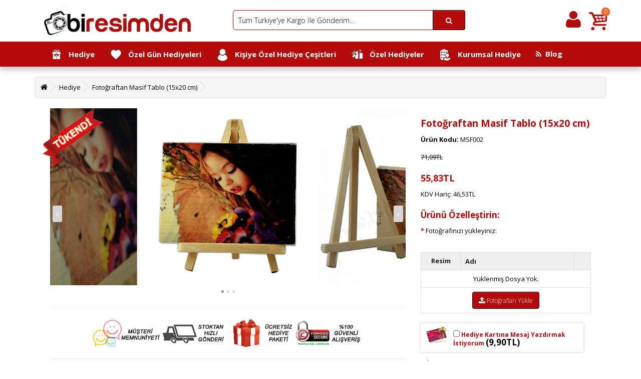

--- FILE ---
content_type: text/html; charset=utf-8
request_url: https://www.biresimden.com/hediye/fotograftan-masif-ahsap-tablo-15x20
body_size: 34597
content:
<!-- Biresimden Header -->
<!DOCTYPE html>
<!--[if IE]><![endif]-->
<!--[if IE 8 ]><html dir="ltr" lang="tr" class="ie8"><![endif]-->
<!--[if IE 9 ]><html dir="ltr" lang="tr" class="ie9"><![endif]-->
<!--[if (gt IE 9)|!(IE)]><!-->
<html dir="ltr" lang="tr">
<!--<![endif]-->
<head><meta http-equiv="Content-Type" content="text/html; charset=utf-8">

<script type="text/javascript">
var google_tag_params = {
ecomm_prodid: 'MSF002',
ecomm_pagetype: 'product',
ecomm_totalvalue: '55.83',
};
</script>

<!-- Yeniden Pazarlama Etiketi için Google Kodu -->
<!--------------------------------------------------
Yeniden pazarlama etiketleri, kimlik bilgileriyle ilişkilendirilemez veya hassas kategorilerle ilgili sayfalara yerleştirilemez. Daha fazla bilgi edinmek ve etiketin nasıl ayarlanacağıyla ilgili talimatlar için şu adresi ziyaret edin: http://google.com/ads/remarketingsetup
--------------------------------------------------->
<script type="text/javascript">
/* <![CDATA[ */
var google_conversion_id = 949637507;
var google_custom_params = window.google_tag_params;
var google_remarketing_only = true;
/* ]]> */
</script>
<script type="text/javascript" src="//www.googleadservices.com/pagead/conversion.js">
</script>
<noscript>
<div style="display:inline;">
<img height="1" width="1" style="border-style:none;" alt="" src="//googleads.g.doubleclick.net/pagead/viewthroughconversion/949637507/?guid=ON&amp;script=0"/>
</div>
</noscript>
<!-- End Yeniden Pazarlama Etiketi için Google Kodu -->
<!-- Start Alexa Certify Javascript -->
<script type="text/javascript">
_atrk_opts = { atrk_acct:"LBXfm1aIF5R1WR", domain:"biresimden.com",dynamic: true};
(function() { var as = document.createElement('script'); as.type = 'text/javascript'; as.async = true; as.src = "https://d31qbv1cthcecs.cloudfront.net/atrk.js"; var s = document.getElementsByTagName('script')[0];s.parentNode.insertBefore(as, s); })();
</script>
<noscript><img src="https://d5nxst8fruw4z.cloudfront.net/atrk.gif?account=LBXfm1aIF5R1WR" style="display:none" height="1" width="1" alt="alexa biresimden" /></noscript>
<!-- End Alexa Certify Javascript -->  

<meta name="viewport" content="width=device-width, initial-scale=1">
<title>Fotoğraftan Masif Tablo (15x20 cm), Kişiye Özel Hediye, Resimli,Fotoğraflı</title>
<base href="https://www.biresimden.com/" />
<meta name="description" content="Fotoğraflarını tabloya dönüştürmek için ne bekliyorsunuz? El yapımı masif tablolar ile fotoğraflarınız hayat bulsun. Özel tasarımı ile sadece biresimden.com da..." />
<meta name="keywords" content= "masif ahşap tablo, fotoğraftan tablo, fotoğraflı tablo, ahşap tablo, fotoğraf baskılı tablo, fotoğraflı el yapımı tablo, el yapımı tablo, fotoğraflı hediye, fotoğraf baskılı hediye, değişik hediye, sevgiliye hediye, erkeğe hediye, bayana hediye, anneye he" />
<meta http-equiv="X-UA-Compatible" content="IE=edge">
<link href="https://www.biresimden.com/image/catalog/Logolar/biresimden_icon.png" rel="icon" />
<link href="https://www.biresimden.com/fotograftan-masif-ahsap-tablo-15x20" rel="canonical" />
<script src="catalog/view/javascript/jquery/jquery-2.1.1.min.js" type="text/javascript"></script>
<link href="catalog/view/javascript/bootstrap/css/bootstrap.min.css" rel="stylesheet" media="screen" />
<script src="catalog/view/javascript/bootstrap/js/bootstrap.min.js" type="text/javascript"></script>
<link href="catalog/view/javascript/font-awesome/css/font-awesome.min.css" rel="stylesheet" type="text/css" />
<link href="//fonts.googleapis.com/css?family=Open+Sans:400,400i,300,700" rel="stylesheet" type="text/css" />
<link href="catalog/view/theme/default/stylesheet/stylesheet.css" rel="stylesheet">
<link href="catalog/view/javascript/jquery/owl-carousel2/assets/owl.carousel.css" type="text/css" rel="stylesheet" media="screen" />
<link href="catalog/view/javascript/jquery/owl-carousel2/assets/owl.theme.default.min.css" type="text/css" rel="stylesheet" media="screen" />
<link href="catalog/view/javascript/jquery/swipebox/swipebox.min.css" type="text/css" rel="stylesheet" media="screen" />
<link href="catalog/view/javascript/jquery/magnific/magnific-popup.css" type="text/css" rel="stylesheet" media="screen" />
<link href="catalog/view/javascript/jquery/datetimepicker/bootstrap-datetimepicker.min.css" type="text/css" rel="stylesheet" media="screen" />
<link href="catalog/view/theme/default/stylesheet/myoc/copu.css" type="text/css" rel="stylesheet" media="screen" />
<script src="catalog/view/javascript/common.js" type="text/javascript"></script>
<script src="catalog/view/javascript/jquery/owl-carousel2/owl.carousel.min.js" type="text/javascript"></script>
<script src="catalog/view/javascript/jquery/swipebox/jquery.swipebox.min.js" type="text/javascript"></script>
<script src="catalog/view/javascript/jquery/magnific/jquery.magnific-popup.min.js" type="text/javascript"></script>
<script src="catalog/view/javascript/jquery/datetimepicker/moment.js" type="text/javascript"></script>
<script src="catalog/view/javascript/jquery/datetimepicker/bootstrap-datetimepicker.min.js" type="text/javascript"></script>
<script src="catalog/view/javascript/jquery/myoc/copu-helper.js" type="text/javascript"></script>
<script src="catalog/view/javascript/jquery/myoc/jquery.ui.widget.js" type="text/javascript"></script>
<script src="catalog/view/javascript/jquery/myoc/load-image.all.min.js" type="text/javascript"></script>
<script src="catalog/view/javascript/jquery/myoc/canvas-to-blob.min.js" type="text/javascript"></script>
<script src="catalog/view/javascript/jquery/myoc/jquery.iframe-transport.js" type="text/javascript"></script>
<script src="catalog/view/javascript/jquery/myoc/jquery.fileupload.js" type="text/javascript"></script>
<script src="catalog/view/javascript/jquery/myoc/jquery.fileupload-process.js" type="text/javascript"></script>
<script src="catalog/view/javascript/jquery/myoc/jquery.fileupload-image.js" type="text/javascript"></script>
<script>
  (function(i,s,o,g,r,a,m){i['GoogleAnalyticsObject']=r;i[r]=i[r]||function(){
  (i[r].q=i[r].q||[]).push(arguments)},i[r].l=1*new Date();a=s.createElement(o),
  m=s.getElementsByTagName(o)[0];a.async=1;a.src=g;m.parentNode.insertBefore(a,m)
  })(window,document,'script','//www.google-analytics.com/analytics.js','ga');

  ga('create', 'UA-62207820-1', 'auto');
  ga('send', 'pageview');

</script>
<style>.product-thumb .rating, .product-box .rating{display:none}</style>
				<style>
				div.form-group.address-2-input, div.form-group.fax-input
				{display: none;}
				
				</style>
			
</head>


<body class="product-product-26">
<header>
  <div class="container">
    <div class="row">
      <div class="col-sm-4">
        <div id="logo">
                    <a href="https://www.biresimden.com/index.php?route=common/home"><img src="https://www.biresimden.com/image/catalog/Logolar/biresimden.site.png" title="www.biresimden.com" alt="www.biresimden.com" class="img-responsive" /></a>
                  </div>
      </div>
      <div class="col-sm-4"><div id="search" class="input-group">
  <input type="text" name="search" value="" placeholder="" class="form-control input-lg" />
  <span class="input-group-btn">
    <button type="button" class="btn btn-default btn-lg"><i class="fa fa-search"></i></button>
  </span>
</div>      </div>
	    <div id="top-container">
        <div id="top-links" class="nav pull-left">
      <ul class="list-inline">
          <li class="imgemobile"><strong></strong><br><p></li>
      </ul>
	  
    </div><div id="top-links" class="nav pull-right"><div id="cart">
  <a href="https://www.biresimden.com/index.php?route=checkout/cart">
<i class="icon-basket light_color"></i>
  <span id="cart-total">0</span></a></div>
</div><div class="welcome_message square"><div class="welcome_holder">

<a href="index.php?route=account/login"><i class="fa fa-user light_color"></i></a>

</div></div>
  </div>
    </div>
  </div>
</header>
<div class="jumbotron" style="box-shadow: 0 7px 10px #ccc;margin:0;padding:0;">
  <nav id="menu" class="navbar">
<div class="container">
    <div class="navbar-header"><span id="category" class="visible-xs">Kategoriler</span>
      <button type="button" class="btn btn-navbar navbar-toggle" data-toggle="collapse" data-target=".navbar-ex1-collapse"><i class="fa fa-bars"></i></button>
    </div>
    <div class="collapse navbar-collapse navbar-ex1-collapse">
      <ul class="nav navbar-nav">
                        <li class="dropdown"><a href="https://www.biresimden.com/hediye" class="dropdown-toggle" ><img style="border-radius: 20px;" src="/image/catalog/kategoriler/icon.png" alt="biresimden" width="25" height="25"; />
&nbsp;&nbsp;Hediye</a>
          <div class="dropdown-menu">
            <div class="dropdown-inner">
                            <ul class="list-unstyled">
                                <li class="categorycolumn"><a href="https://www.biresimden.com/hediye/anneye"><p><img style="border-radius: 10px;" src="/image/catalog/kategoriler/anneye-hediye-biresimden.jpg" alt="biresimden" width="50" height="50"; />
	</p>							
<p>Anneye Hediye</p></a></b></li>
                                <li class="categorycolumn"><a href="https://www.biresimden.com/hediye/arkadasa"><p><img style="border-radius: 10px;" src="/image/catalog/kategoriler/arkadasa-hediye-biresimden.jpg" alt="biresimden" width="50" height="50"; />
	</p>							
<p>Arkadaşa Hediye</p></a></b></li>
                                <li class="categorycolumn"><a href="https://www.biresimden.com/hediye/babaya"><p><img style="border-radius: 10px;" src="/image/catalog/kategoriler/babaya-hediye-biresimden.jpg" alt="biresimden" width="50" height="50"; />
	</p>							
<p>Babaya Hediye</p></a></b></li>
                                <li class="categorycolumn"><a href="https://www.biresimden.com/hediye/bayana"><p><img style="border-radius: 10px;" src="/image/catalog/kategoriler/bayana-hediye-biresimden.jpg" alt="biresimden" width="50" height="50"; />
	</p>							
<p>Bayana Hediye</p></a></b></li>
                              </ul>
                            <ul class="list-unstyled">
                                <li class="categorycolumn"><a href="https://www.biresimden.com/hediye/bebek-hediyeleri"><p><img style="border-radius: 10px;" src="/image/catalog/kategoriler/bebek-hediyeleri-biresimden.jpg" alt="biresimden" width="50" height="50"; />
	</p>							
<p>Bebek ve Çocuk Hediyesi</p></a></b></li>
                                <li class="categorycolumn"><a href="https://www.biresimden.com/hediye/erkege"><p><img style="border-radius: 10px;" src="/image/catalog/kategoriler/erkege-hediye-biresimden.jpg" alt="biresimden" width="50" height="50"; />
	</p>							
<p>Erkeğe Hediye</p></a></b></li>
                                <li class="categorycolumn"><a href="https://www.biresimden.com/hediye/sepeti"><p><img style="border-radius: 10px;" src="/image/catalog/kategoriler/hediye-sepetleri-biresimden.jpg" alt="biresimden" width="50" height="50"; />
	</p>							
<p>Hediye Sepetleri</p></a></b></li>
                                <li class="categorycolumn"><a href="https://www.biresimden.com/hediye/sevgiliye"><p><img style="border-radius: 10px;" src="/image/catalog/kategoriler/sevgiliye-hediye-biresimden.jpg" alt="biresimden" width="50" height="50"; />
	</p>							
<p>Sevgiliye Hediye</p></a></b></li>
                              </ul>
                          </div>
        </li>
                                <li class="dropdown"><a href="https://www.biresimden.com/hediyesi" class="dropdown-toggle" ><img style="border-radius: 20px;" src="/image/catalog/kategoriler/like.png" alt="biresimden" width="25" height="25"; />
&nbsp;&nbsp;Özel Gün Hediyeleri</a>
          <div class="dropdown-menu">
            <div class="dropdown-inner">
                            <ul class="list-unstyled">
                                <li class="categorycolumn"><a href="https://www.biresimden.com/hediyesi/anneler-gunu"><p><img style="border-radius: 10px;" src="/image/catalog/kategoriler/anneler-gunu-biresimden.jpg" alt="biresimden" width="50" height="50"; />
	</p>							
<p>Anneler Günü Hediyeleri</p></a></b></li>
                                <li class="categorycolumn"><a href="https://www.biresimden.com/hediyesi/babalar-gunu"><p><img style="border-radius: 10px;" src="/image/catalog/kategoriler/babalar-gunu-biresimden.jpg" alt="biresimden" width="50" height="50"; />
	</p>							
<p>Babalar Günü Hediyeleri</p></a></b></li>
                                <li class="categorycolumn"><a href="https://www.biresimden.com/hediyesi/dogum-gunu"><p><img style="border-radius: 10px;" src="/image/catalog/kategoriler/dogum-gunu-biresimden.jpg" alt="biresimden" width="50" height="50"; />
	</p>							
<p>Doğum Günü Hediyeleri</p></a></b></li>
                                <li class="categorycolumn"><a href="https://www.biresimden.com/hediyesi/mezuniyet"><p><img style="border-radius: 10px;" src="/image/catalog/kategoriler/meuniyet-hediyeleri-biresimden.jpg" alt="biresimden" width="50" height="50"; />
	</p>							
<p>Mezuniyet Hediyeleri</p></a></b></li>
                              </ul>
                            <ul class="list-unstyled">
                                <li class="categorycolumn"><a href="https://www.biresimden.com/hediyesi/ogretmenler-gunu"><p><img style="border-radius: 10px;" src="/image/catalog/kategoriler/ogretmenler-gunu-biresimden.jpg" alt="biresimden" width="50" height="50"; />
	</p>							
<p>Öğretmenler Günü Hediyeleri</p></a></b></li>
                                <li class="categorycolumn"><a href="https://www.biresimden.com/hediyesi/sevgililer-gunu"><p><img style="border-radius: 10px;" src="/image/catalog/kategoriler/sevgililer-gunu-biresimden.jpg" alt="biresimden" width="50" height="50"; />
	</p>							
<p>Sevgililer Günü Hediyeleri</p></a></b></li>
                                <li class="categorycolumn"><a href="https://www.biresimden.com/hediyesi/yeni-yil-yilbasi"><p><img style="border-radius: 10px;" src="/image/catalog/kategoriler/yilbasi-yeniyil-hediyeleri-biresimden.jpg" alt="biresimden" width="50" height="50"; />
	</p>							
<p>Yılbaşı - Yeni Yıl Hediyeleri</p></a></b></li>
                                <li class="categorycolumn"><a href="https://www.biresimden.com/hediyesi/yildonumu"><p><img style="border-radius: 10px;" src="/image/catalog/kategoriler/yildonumu-hediyeleri-biresimden.jpg" alt="biresimden" width="50" height="50"; />
	</p>							
<p>Yıldönümü Hediyeleri</p></a></b></li>
                              </ul>
                          </div>
        </li>
                                <li class="dropdown"><a href="https://www.biresimden.com/kisiye-ozel" class="dropdown-toggle" ><img style="border-radius: 20px;" src="/image/catalog/kategoriler/user.png" alt="biresimden" width="25" height="25"; />
&nbsp;&nbsp;Kişiye Özel Hediye Çeşitleri</a>
          <div class="dropdown-menu">
            <div class="dropdown-inner">
                            <ul class="list-unstyled">
                                <li class="categorycolumn"><a href="https://www.biresimden.com/kisiye-ozel/anahtarlik"><p><img style="border-radius: 10px;" src="/image/catalog/kategoriler/anahtarliklar-biresimden.jpg" alt="biresimden" width="50" height="50"; />
	</p>							
<p>Anahtarlıklar</p></a></b></li>
                                <li class="categorycolumn"><a href="https://www.biresimden.com/kisiye-ozel/bardak-altligi"><p><img style="border-radius: 10px;" src="/image/catalog/kategoriler/bardak-altliklari-biresimden.jpg" alt="biresimden" width="50" height="50"; />
	</p>							
<p>Bardak Altlıkları</p></a></b></li>
                                <li class="categorycolumn"><a href="https://www.biresimden.com/kisiye-ozel/kalemlik"><p><img style="border-radius: 10px;" src="/image/catalog/kategoriler/kalemlik-biresimden.jpg" alt="biresimden" width="50" height="50"; />
	</p>							
<p>Kalemlikler</p></a></b></li>
                              </ul>
                            <ul class="list-unstyled">
                                <li class="categorycolumn"><a href="https://www.biresimden.com/kisiye-ozel/kitap-ayraci"><p><img style="border-radius: 10px;" src="/image/catalog/kategoriler/kitap-ayraci-biresimden.jpg" alt="biresimden" width="50" height="50"; />
	</p>							
<p>Kitap Ayraçları</p></a></b></li>
                                <li class="categorycolumn"><a href="https://www.biresimden.com/kisiye-ozel/kumbara"><p><img style="border-radius: 10px;" src="/image/catalog/kategoriler/kumbara-biresimden.jpg" alt="biresimden" width="50" height="50"; />
	</p>							
<p>Kumbaralar</p></a></b></li>
                                <li class="categorycolumn"><a href="https://www.biresimden.com/kisiye-ozel/kupa-bardak"><p><img style="border-radius: 10px;" src="/image/catalog/kategoriler/kupa-bardak-biresimden.jpg" alt="biresimden" width="50" height="50"; />
	</p>							
<p>Kupa Bardaklar</p></a></b></li>
                              </ul>
                            <ul class="list-unstyled">
                                <li class="categorycolumn"><a href="https://www.biresimden.com/kisiye-ozel/plaket-oscar"><p><img style="border-radius: 10px;" src="/image/catalog/kategoriler/odul-plaket-biresimden.jpg" alt="biresimden" width="50" height="50"; />
	</p>							
<p>Plaketler</p></a></b></li>
                                <li class="categorycolumn"><a href="https://www.biresimden.com/kisiye-ozel/puzzle-yapboz"><p><img style="border-radius: 10px;" src="/image/catalog/kategoriler/puzzle-biresimden.jpg" alt="biresimden" width="50" height="50"; />
	</p>							
<p>Puzzle Çeşitleri</p></a></b></li>
                                <li class="categorycolumn"><a href="https://www.biresimden.com/kisiye-ozel/saat"><p><img style="border-radius: 10px;" src="/image/catalog/kategoriler/saatler-biresimden.jpg" alt="biresimden" width="50" height="50"; />
	</p>							
<p>Saat Çeşitleri</p></a></b></li>
                              </ul>
                            <ul class="list-unstyled">
                                <li class="categorycolumn"><a href="https://www.biresimden.com/kisiye-ozel/kar-kuresi"><p><img style="border-radius: 10px;" src="/image/catalog/kategoriler/kanvas-tablo-biresimden.jpg" alt="biresimden" width="50" height="50"; />
	</p>							
<p>Taş ve Cam Baskı Çerçeveler</p></a></b></li>
                                <li class="categorycolumn"><a href="https://www.biresimden.com/kisiye-ozel/uyari-levhasi"><p><img style="border-radius: 10px;" src="/image/catalog/kategoriler/uyari-levhasi-biresimden.jpg" alt="biresimden" width="50" height="50"; />
	</p>							
<p>Uyarı Levhaları</p></a></b></li>
                                <li class="categorycolumn"><a href="https://www.biresimden.com/kisiye-ozel/yastik"><p><img style="border-radius: 10px;" src="/image/catalog/kategoriler/yastiklar-biresimden.jpg" alt="biresimden" width="50" height="50"; />
	</p>							
<p>Yastık Çeşitleri</p></a></b></li>
                              </ul>
                          </div>
        </li>
                                <li class="dropdown"><a href="https://www.biresimden.com/hediyeler" class="dropdown-toggle" ><img style="border-radius: 20px;" src="/image/catalog/kategoriler/open-present-box.png" alt="biresimden" width="25" height="25"; />
&nbsp;&nbsp;Özel Hediyeler</a>
          <div class="dropdown-menu">
            <div class="dropdown-inner">
                            <ul class="list-unstyled">
                                <li class="categorycolumn"><a href="https://www.biresimden.com/hediyeler/ataturk"><p><img style="border-radius: 10px;" src="/image/catalog/kategoriler/ataturk-biresimden.jpg" alt="biresimden" width="50" height="50"; />
	</p>							
<p>Atatürk Hediyelikleri</p></a></b></li>
                                <li class="categorycolumn"><a href="https://www.biresimden.com/hediyeler/gumus-kolye"><p><img style="border-radius: 10px;" src="/image/catalog/kategoriler/gumus-kolyeler-biresimden.jpg" alt="biresimden" width="50" height="50"; />
	</p>							
<p>Gümüş Kolyeler</p></a></b></li>
                                <li class="categorycolumn"><a href="https://www.biresimden.com/hediyeler/hayvanseverlere-ozel"><p><img style="border-radius: 10px;" src="/image/catalog/kategoriler/hayvanseverlere-hediyeler-biresimden.jpg" alt="biresimden" width="50" height="50"; />
	</p>							
<p>Hayvanseverlere Özel Hediyeler</p></a></b></li>
                              </ul>
                            <ul class="list-unstyled">
                                <li class="categorycolumn"><a href="https://www.biresimden.com/hediyeler/kumdan"><p><img style="border-radius: 10px;" src="/image/catalog/kategoriler/kumdan-hediye.jpg" alt="biresimden" width="50" height="50"; />
	</p>							
<p>Kumdan Hediyeler</p></a></b></li>
                                <li class="categorycolumn"><a href="https://www.biresimden.com/hediyeler/mesleklere"><p><img style="border-radius: 10px;" src="/image/catalog/kategoriler/mesleklere-ozel-hediyeler-biresimden.jpg" alt="biresimden" width="50" height="50"; />
	</p>							
<p>Mesleklere Özel Hediyeler</p></a></b></li>
                                <li class="categorycolumn"><a href="https://www.biresimden.com/hediyeler/pelus-oyuncak-ayicik"><p><img style="border-radius: 10px;" src="/image/catalog/kategoriler/pelus-oyuncak-biresimden.jpg" alt="biresimden" width="50" height="50"; />
	</p>							
<p>Peluş Oyuncak Ayılar</p></a></b></li>
                              </ul>
                          </div>
        </li>
                                <li class="dropdown"><a href="https://www.biresimden.com/kurumsal-hediye" class="dropdown-toggle" ><img style="border-radius: 20px;" src="/image/catalog/kategoriler/biresimden-promosyon.png" alt="biresimden" width="25" height="25"; />
&nbsp;&nbsp;Kurumsal Hediye</a>
          <div class="dropdown-menu">
            <div class="dropdown-inner">
                            <ul class="list-unstyled">
                                <li class="categorycolumn"><a href="https://www.biresimden.com/kurumsal-hediye/promosyon-urunler"><p><img style="border-radius: 10px;" src="/image/catalog/kategoriler/biresimden-promosyon.png" alt="biresimden" width="50" height="50"; />
	</p>							
<p>Promosyon Ürünler</p></a></b></li>
                              </ul>
                          </div>
        </li>
                		<li><a href="/blog"><i class="fa fa-rss 2x" aria-hidden="true"></i>&nbsp;&nbsp;Blog</a></li>
      </ul>
    </div>
</div> 
  </nav>
</div>
<script>
$(function(){
  var list = ['Tüm Ürünlerde Ücretsiz Hediye Paketi...', 'Tüm Türkiye\'ye Kargo İle Gönderim...', 'Kişiye Özel Hediye Çeşitleri...','Özel Gün Hediyeleri...', 'Promosyon Ürünler...'],
      r = Math.floor(Math.random() * list.length);
  $('input[name=\'search\']').prop('placeholder',list[r]);
});
</script>
<div class="container">
  <ul class="breadcrumb">
        <li><a href="https://www.biresimden.com/index.php?route=common/home"><i class="fa fa-home"></i></a></li>
        <li><a href="https://www.biresimden.com/hediye">Hediye</a></li>
        <li><a href="https://www.biresimden.com/hediye/fotograftan-masif-ahsap-tablo-15x20">Fotoğraftan Masif Tablo (15x20 cm)</a></li>
      </ul>
  <div class="row">                <div id="content" class="col-sm-12">      <div class="row">
                        
        <div class="col-sm-8">
			
           <div class="row widget first-widget">

        		<span style="z-index:99;position:absolute;top:0px;left:0px;"><img src="catalog/view/theme/default/image/biresimden_tukendi.png" width="120" height="120" alt="biresimden kargo bedava logo"></span>
		<script type="text/javascript">
		
		$("#bottom_add_to_cart").remove();
		</script>
		<nav id="bottom_tab_menu">
  <ul class="list-unstyled">
    <li><a href="https://www.biresimden.com/index.php?route=mobile/home" class=" active"><i class="iconfont">󰃱</i> <div class="name">Anasayfa</div></a></li>
    <li><a href="https://www.biresimden.com/index.php?route=mobile/search"><i class="iconfont">󰅮</i> <div class="name">Ara</div></a></li>
    <li><a href="https://www.biresimden.com/index.php?route=mobile/categoryhome"><i class="iconfont">󰃖</i> <div class="name">Kategoriler</div></a></li>
    <li><a href="https://www.biresimden.com/index.php?route=checkout/cart"><i class="iconfont">󰃦<span class="cart_total" style="display:none;"></span></i><div class="name">Sepetim</div>
    </a></li>
    <li><a href="https://www.biresimden.com/index.php?route=account/account"><i class="iconfont">󰃳</i> <div class="name">Hesabım</div> </a></li>
  </ul>
</nav>
		  
 
 
          <div id="slides" class="owl-carousel">
            

 
            
            <div class="item">
              <a class="popups" href="https://www.biresimden.com/image/cache/catalog/01.masif_ahsap_tablolar/msf002/fotografli-tablo-el-yapimi-biresimden-msf002.01-500x500.jpg"><img src="https://www.biresimden.com/image/cache/catalog/01.masif_ahsap_tablolar/msf002/fotografli-tablo-el-yapimi-biresimden-msf002.01-500x500.jpg" alt="" class="img_responsive" /></a>
            </div>
                                    <div class="item">
              <a class="popups" href="https://www.biresimden.com/image/cache/catalog/01.masif_ahsap_tablolar/msf002/fotografli-tablo-el-yapimi-biresimden-msf002.02-500x500.jpg"><img src="https://www.biresimden.com/image/cache/catalog/01.masif_ahsap_tablolar/msf002/fotografli-tablo-el-yapimi-biresimden-msf002.02-500x500.jpg" alt="" class="img_responsive" /></a>
            </div>
                        <div class="item">
              <a class="popups" href="https://www.biresimden.com/image/cache/catalog/01.masif_ahsap_tablolar/msf002/fotografli-tablo-el-yapimi-biresimden-msf002.03-500x500.jpg"><img src="https://www.biresimden.com/image/cache/catalog/01.masif_ahsap_tablolar/msf002/fotografli-tablo-el-yapimi-biresimden-msf002.03-500x500.jpg" alt="" class="img_responsive" /></a>
            </div>
                      </div>
        </div>
        <script type="text/javascript"><!--
          $('#slides').owlCarousel({
            items:2,
            center:true,
            margin:5,
            loop:true,
navText:["<div class='slide_arrow_prev'><i class='fa fa-angle-left'></i></div>","<div class='slide_arrow_next'><i class='fa fa-angle-right'></i></div>"],
            lazyLoad:true,
            responsive: true,
          });

          $(document).ready(function() {
            $('.popups').swipebox({
              useCSS : true,
              useSVG : true,
            });
          });
          --></script>

			
<style>
.owl-next{
display: inline-block !important;
position: absolute;
top: 50%;
right: 0;
}
.owl-prev{
display: inline-block !important;
position: absolute;
top: 50%;
left: 0;
}

</style>





<hr>
                <div>
    <div class="resalti"><img src="/image/catalog/musteri-memnuniyeti.jpg"><img src="/image/catalog/stoktan-hizli-gonderi.jpg"><img src="/image/catalog/ucretsiz-hediye-paketi.jpg"><img src="/image/catalog/guvenli-alisveris.jpg"></div></div>
          
<hr>
    <style>
/* Responsive */
.resalti {
text-align:center;
}
.resalti img {
width:135px;
height:60px;
}
</style>
      
          <ul class="nav nav-tabs">
            <li class="active"><a href="#tab-description" data-toggle="tab">Ürün Açıklaması</a></li>
            
            <li><a href="#tab-kargo" data-toggle="tab">Kargo ve Teslimat</a></li>

            <li><a href="#tab-odeme" data-toggle="tab">Ödeme Bilgileri</a></li>

      
                        <li><a href="#tab-review" data-toggle="tab">Yorumlar (1)</a></li>
                      </ul>
          <div class="tab-content">
            <div class="tab-pane active" id="tab-description"><!--[if gte mso 9]><xml>
 <w:WordDocument>
  <w:View>Normal</w:View>
  <w:Zoom>0</w:Zoom>
  <w:TrackMoves></w:TrackMoves>
  <w:TrackFormatting></w:TrackFormatting>
  <w:HyphenationZone>21</w:HyphenationZone>
  <w:PunctuationKerning></w:PunctuationKerning>
  <w:ValidateAgainstSchemas></w:ValidateAgainstSchemas>
  <w:SaveIfXMLInvalid>false</w:SaveIfXMLInvalid>
  <w:IgnoreMixedContent>false</w:IgnoreMixedContent>
  <w:AlwaysShowPlaceholderText>false</w:AlwaysShowPlaceholderText>
  <w:DoNotPromoteQF></w:DoNotPromoteQF>
  <w:LidThemeOther>TR</w:LidThemeOther>
  <w:LidThemeAsian>X-NONE</w:LidThemeAsian>
  <w:LidThemeComplexScript>X-NONE</w:LidThemeComplexScript>
  <w:Compatibility>
   <w:BreakWrappedTables></w:BreakWrappedTables>
   <w:SnapToGridInCell></w:SnapToGridInCell>
   <w:WrapTextWithPunct></w:WrapTextWithPunct>
   <w:UseAsianBreakRules></w:UseAsianBreakRules>
   <w:DontGrowAutofit></w:DontGrowAutofit>
   <w:SplitPgBreakAndParaMark></w:SplitPgBreakAndParaMark>
   <w:DontVertAlignCellWithSp></w:DontVertAlignCellWithSp>
   <w:DontBreakConstrainedForcedTables></w:DontBreakConstrainedForcedTables>
   <w:DontVertAlignInTxbx></w:DontVertAlignInTxbx>
   <w:Word11KerningPairs></w:Word11KerningPairs>
   <w:CachedColBalance></w:CachedColBalance>
   <w:UseFELayout></w:UseFELayout>
  </w:Compatibility>
  <m:mathPr>
   <m:mathFont m:val="Cambria Math"></m:mathFont>
   <m:brkBin m:val="before"></m:brkBin>
   <m:brkBinSub m:val="--"></m:brkBinSub>
   <m:smallFrac m:val="off"></m:smallFrac>
   <m:dispDef></m:dispDef>
   <m:lMargin m:val="0"></m:lMargin>
   <m:rMargin m:val="0"></m:rMargin>
   <m:defJc m:val="centerGroup"></m:defJc>
   <m:wrapIndent m:val="1440"></m:wrapIndent>
   <m:intLim m:val="subSup"></m:intLim>
   <m:naryLim m:val="undOvr"></m:naryLim>
  </m:mathPr></w:WordDocument>
</xml><![endif]--><!--[if gte mso 9]><xml>
 <w:LatentStyles DefLockedState="false" DefUnhideWhenUsed="true"
  DefSemiHidden="true" DefQFormat="false" DefPriority="99"
  LatentStyleCount="267">
  <w:LsdException Locked="false" Priority="0" SemiHidden="false"
   UnhideWhenUsed="false" QFormat="true" Name="Normal"></w:LsdException>
  <w:LsdException Locked="false" Priority="9" SemiHidden="false"
   UnhideWhenUsed="false" QFormat="true" Name="heading 1"></w:LsdException>
  <w:LsdException Locked="false" Priority="9" QFormat="true" Name="heading 2"></w:LsdException>
  <w:LsdException Locked="false" Priority="9" QFormat="true" Name="heading 3"></w:LsdException>
  <w:LsdException Locked="false" Priority="9" QFormat="true" Name="heading 4"></w:LsdException>
  <w:LsdException Locked="false" Priority="9" QFormat="true" Name="heading 5"></w:LsdException>
  <w:LsdException Locked="false" Priority="9" QFormat="true" Name="heading 6"></w:LsdException>
  <w:LsdException Locked="false" Priority="9" QFormat="true" Name="heading 7"></w:LsdException>
  <w:LsdException Locked="false" Priority="9" QFormat="true" Name="heading 8"></w:LsdException>
  <w:LsdException Locked="false" Priority="9" QFormat="true" Name="heading 9"></w:LsdException>
  <w:LsdException Locked="false" Priority="39" Name="toc 1"></w:LsdException>
  <w:LsdException Locked="false" Priority="39" Name="toc 2"></w:LsdException>
  <w:LsdException Locked="false" Priority="39" Name="toc 3"></w:LsdException>
  <w:LsdException Locked="false" Priority="39" Name="toc 4"></w:LsdException>
  <w:LsdException Locked="false" Priority="39" Name="toc 5"></w:LsdException>
  <w:LsdException Locked="false" Priority="39" Name="toc 6"></w:LsdException>
  <w:LsdException Locked="false" Priority="39" Name="toc 7"></w:LsdException>
  <w:LsdException Locked="false" Priority="39" Name="toc 8"></w:LsdException>
  <w:LsdException Locked="false" Priority="39" Name="toc 9"></w:LsdException>
  <w:LsdException Locked="false" Priority="35" QFormat="true" Name="caption"></w:LsdException>
  <w:LsdException Locked="false" Priority="10" SemiHidden="false"
   UnhideWhenUsed="false" QFormat="true" Name="Title"></w:LsdException>
  <w:LsdException Locked="false" Priority="1" Name="Default Paragraph Font"></w:LsdException>
  <w:LsdException Locked="false" Priority="11" SemiHidden="false"
   UnhideWhenUsed="false" QFormat="true" Name="Subtitle"></w:LsdException>
  <w:LsdException Locked="false" Priority="22" SemiHidden="false"
   UnhideWhenUsed="false" QFormat="true" Name="Strong"></w:LsdException>
  <w:LsdException Locked="false" Priority="20" SemiHidden="false"
   UnhideWhenUsed="false" QFormat="true" Name="Emphasis"></w:LsdException>
  <w:LsdException Locked="false" Priority="59" SemiHidden="false"
   UnhideWhenUsed="false" Name="Table Grid"></w:LsdException>
  <w:LsdException Locked="false" UnhideWhenUsed="false" Name="Placeholder Text"></w:LsdException>
  <w:LsdException Locked="false" Priority="1" SemiHidden="false"
   UnhideWhenUsed="false" QFormat="true" Name="No Spacing"></w:LsdException>
  <w:LsdException Locked="false" Priority="60" SemiHidden="false"
   UnhideWhenUsed="false" Name="Light Shading"></w:LsdException>
  <w:LsdException Locked="false" Priority="61" SemiHidden="false"
   UnhideWhenUsed="false" Name="Light List"></w:LsdException>
  <w:LsdException Locked="false" Priority="62" SemiHidden="false"
   UnhideWhenUsed="false" Name="Light Grid"></w:LsdException>
  <w:LsdException Locked="false" Priority="63" SemiHidden="false"
   UnhideWhenUsed="false" Name="Medium Shading 1"></w:LsdException>
  <w:LsdException Locked="false" Priority="64" SemiHidden="false"
   UnhideWhenUsed="false" Name="Medium Shading 2"></w:LsdException>
  <w:LsdException Locked="false" Priority="65" SemiHidden="false"
   UnhideWhenUsed="false" Name="Medium List 1"></w:LsdException>
  <w:LsdException Locked="false" Priority="66" SemiHidden="false"
   UnhideWhenUsed="false" Name="Medium List 2"></w:LsdException>
  <w:LsdException Locked="false" Priority="67" SemiHidden="false"
   UnhideWhenUsed="false" Name="Medium Grid 1"></w:LsdException>
  <w:LsdException Locked="false" Priority="68" SemiHidden="false"
   UnhideWhenUsed="false" Name="Medium Grid 2"></w:LsdException>
  <w:LsdException Locked="false" Priority="69" SemiHidden="false"
   UnhideWhenUsed="false" Name="Medium Grid 3"></w:LsdException>
  <w:LsdException Locked="false" Priority="70" SemiHidden="false"
   UnhideWhenUsed="false" Name="Dark List"></w:LsdException>
  <w:LsdException Locked="false" Priority="71" SemiHidden="false"
   UnhideWhenUsed="false" Name="Colorful Shading"></w:LsdException>
  <w:LsdException Locked="false" Priority="72" SemiHidden="false"
   UnhideWhenUsed="false" Name="Colorful List"></w:LsdException>
  <w:LsdException Locked="false" Priority="73" SemiHidden="false"
   UnhideWhenUsed="false" Name="Colorful Grid"></w:LsdException>
  <w:LsdException Locked="false" Priority="60" SemiHidden="false"
   UnhideWhenUsed="false" Name="Light Shading Accent 1"></w:LsdException>
  <w:LsdException Locked="false" Priority="61" SemiHidden="false"
   UnhideWhenUsed="false" Name="Light List Accent 1"></w:LsdException>
  <w:LsdException Locked="false" Priority="62" SemiHidden="false"
   UnhideWhenUsed="false" Name="Light Grid Accent 1"></w:LsdException>
  <w:LsdException Locked="false" Priority="63" SemiHidden="false"
   UnhideWhenUsed="false" Name="Medium Shading 1 Accent 1"></w:LsdException>
  <w:LsdException Locked="false" Priority="64" SemiHidden="false"
   UnhideWhenUsed="false" Name="Medium Shading 2 Accent 1"></w:LsdException>
  <w:LsdException Locked="false" Priority="65" SemiHidden="false"
   UnhideWhenUsed="false" Name="Medium List 1 Accent 1"></w:LsdException>
  <w:LsdException Locked="false" UnhideWhenUsed="false" Name="Revision"></w:LsdException>
  <w:LsdException Locked="false" Priority="34" SemiHidden="false"
   UnhideWhenUsed="false" QFormat="true" Name="List Paragraph"></w:LsdException>
  <w:LsdException Locked="false" Priority="29" SemiHidden="false"
   UnhideWhenUsed="false" QFormat="true" Name="Quote"></w:LsdException>
  <w:LsdException Locked="false" Priority="30" SemiHidden="false"
   UnhideWhenUsed="false" QFormat="true" Name="Intense Quote"></w:LsdException>
  <w:LsdException Locked="false" Priority="66" SemiHidden="false"
   UnhideWhenUsed="false" Name="Medium List 2 Accent 1"></w:LsdException>
  <w:LsdException Locked="false" Priority="67" SemiHidden="false"
   UnhideWhenUsed="false" Name="Medium Grid 1 Accent 1"></w:LsdException>
  <w:LsdException Locked="false" Priority="68" SemiHidden="false"
   UnhideWhenUsed="false" Name="Medium Grid 2 Accent 1"></w:LsdException>
  <w:LsdException Locked="false" Priority="69" SemiHidden="false"
   UnhideWhenUsed="false" Name="Medium Grid 3 Accent 1"></w:LsdException>
  <w:LsdException Locked="false" Priority="70" SemiHidden="false"
   UnhideWhenUsed="false" Name="Dark List Accent 1"></w:LsdException>
  <w:LsdException Locked="false" Priority="71" SemiHidden="false"
   UnhideWhenUsed="false" Name="Colorful Shading Accent 1"></w:LsdException>
  <w:LsdException Locked="false" Priority="72" SemiHidden="false"
   UnhideWhenUsed="false" Name="Colorful List Accent 1"></w:LsdException>
  <w:LsdException Locked="false" Priority="73" SemiHidden="false"
   UnhideWhenUsed="false" Name="Colorful Grid Accent 1"></w:LsdException>
  <w:LsdException Locked="false" Priority="60" SemiHidden="false"
   UnhideWhenUsed="false" Name="Light Shading Accent 2"></w:LsdException>
  <w:LsdException Locked="false" Priority="61" SemiHidden="false"
   UnhideWhenUsed="false" Name="Light List Accent 2"></w:LsdException>
  <w:LsdException Locked="false" Priority="62" SemiHidden="false"
   UnhideWhenUsed="false" Name="Light Grid Accent 2"></w:LsdException>
  <w:LsdException Locked="false" Priority="63" SemiHidden="false"
   UnhideWhenUsed="false" Name="Medium Shading 1 Accent 2"></w:LsdException>
  <w:LsdException Locked="false" Priority="64" SemiHidden="false"
   UnhideWhenUsed="false" Name="Medium Shading 2 Accent 2"></w:LsdException>
  <w:LsdException Locked="false" Priority="65" SemiHidden="false"
   UnhideWhenUsed="false" Name="Medium List 1 Accent 2"></w:LsdException>
  <w:LsdException Locked="false" Priority="66" SemiHidden="false"
   UnhideWhenUsed="false" Name="Medium List 2 Accent 2"></w:LsdException>
  <w:LsdException Locked="false" Priority="67" SemiHidden="false"
   UnhideWhenUsed="false" Name="Medium Grid 1 Accent 2"></w:LsdException>
  <w:LsdException Locked="false" Priority="68" SemiHidden="false"
   UnhideWhenUsed="false" Name="Medium Grid 2 Accent 2"></w:LsdException>
  <w:LsdException Locked="false" Priority="69" SemiHidden="false"
   UnhideWhenUsed="false" Name="Medium Grid 3 Accent 2"></w:LsdException>
  <w:LsdException Locked="false" Priority="70" SemiHidden="false"
   UnhideWhenUsed="false" Name="Dark List Accent 2"></w:LsdException>
  <w:LsdException Locked="false" Priority="71" SemiHidden="false"
   UnhideWhenUsed="false" Name="Colorful Shading Accent 2"></w:LsdException>
  <w:LsdException Locked="false" Priority="72" SemiHidden="false"
   UnhideWhenUsed="false" Name="Colorful List Accent 2"></w:LsdException>
  <w:LsdException Locked="false" Priority="73" SemiHidden="false"
   UnhideWhenUsed="false" Name="Colorful Grid Accent 2"></w:LsdException>
  <w:LsdException Locked="false" Priority="60" SemiHidden="false"
   UnhideWhenUsed="false" Name="Light Shading Accent 3"></w:LsdException>
  <w:LsdException Locked="false" Priority="61" SemiHidden="false"
   UnhideWhenUsed="false" Name="Light List Accent 3"></w:LsdException>
  <w:LsdException Locked="false" Priority="62" SemiHidden="false"
   UnhideWhenUsed="false" Name="Light Grid Accent 3"></w:LsdException>
  <w:LsdException Locked="false" Priority="63" SemiHidden="false"
   UnhideWhenUsed="false" Name="Medium Shading 1 Accent 3"></w:LsdException>
  <w:LsdException Locked="false" Priority="64" SemiHidden="false"
   UnhideWhenUsed="false" Name="Medium Shading 2 Accent 3"></w:LsdException>
  <w:LsdException Locked="false" Priority="65" SemiHidden="false"
   UnhideWhenUsed="false" Name="Medium List 1 Accent 3"></w:LsdException>
  <w:LsdException Locked="false" Priority="66" SemiHidden="false"
   UnhideWhenUsed="false" Name="Medium List 2 Accent 3"></w:LsdException>
  <w:LsdException Locked="false" Priority="67" SemiHidden="false"
   UnhideWhenUsed="false" Name="Medium Grid 1 Accent 3"></w:LsdException>
  <w:LsdException Locked="false" Priority="68" SemiHidden="false"
   UnhideWhenUsed="false" Name="Medium Grid 2 Accent 3"></w:LsdException>
  <w:LsdException Locked="false" Priority="69" SemiHidden="false"
   UnhideWhenUsed="false" Name="Medium Grid 3 Accent 3"></w:LsdException>
  <w:LsdException Locked="false" Priority="70" SemiHidden="false"
   UnhideWhenUsed="false" Name="Dark List Accent 3"></w:LsdException>
  <w:LsdException Locked="false" Priority="71" SemiHidden="false"
   UnhideWhenUsed="false" Name="Colorful Shading Accent 3"></w:LsdException>
  <w:LsdException Locked="false" Priority="72" SemiHidden="false"
   UnhideWhenUsed="false" Name="Colorful List Accent 3"></w:LsdException>
  <w:LsdException Locked="false" Priority="73" SemiHidden="false"
   UnhideWhenUsed="false" Name="Colorful Grid Accent 3"></w:LsdException>
  <w:LsdException Locked="false" Priority="60" SemiHidden="false"
   UnhideWhenUsed="false" Name="Light Shading Accent 4"></w:LsdException>
  <w:LsdException Locked="false" Priority="61" SemiHidden="false"
   UnhideWhenUsed="false" Name="Light List Accent 4"></w:LsdException>
  <w:LsdException Locked="false" Priority="62" SemiHidden="false"
   UnhideWhenUsed="false" Name="Light Grid Accent 4"></w:LsdException>
  <w:LsdException Locked="false" Priority="63" SemiHidden="false"
   UnhideWhenUsed="false" Name="Medium Shading 1 Accent 4"></w:LsdException>
  <w:LsdException Locked="false" Priority="64" SemiHidden="false"
   UnhideWhenUsed="false" Name="Medium Shading 2 Accent 4"></w:LsdException>
  <w:LsdException Locked="false" Priority="65" SemiHidden="false"
   UnhideWhenUsed="false" Name="Medium List 1 Accent 4"></w:LsdException>
  <w:LsdException Locked="false" Priority="66" SemiHidden="false"
   UnhideWhenUsed="false" Name="Medium List 2 Accent 4"></w:LsdException>
  <w:LsdException Locked="false" Priority="67" SemiHidden="false"
   UnhideWhenUsed="false" Name="Medium Grid 1 Accent 4"></w:LsdException>
  <w:LsdException Locked="false" Priority="68" SemiHidden="false"
   UnhideWhenUsed="false" Name="Medium Grid 2 Accent 4"></w:LsdException>
  <w:LsdException Locked="false" Priority="69" SemiHidden="false"
   UnhideWhenUsed="false" Name="Medium Grid 3 Accent 4"></w:LsdException>
  <w:LsdException Locked="false" Priority="70" SemiHidden="false"
   UnhideWhenUsed="false" Name="Dark List Accent 4"></w:LsdException>
  <w:LsdException Locked="false" Priority="71" SemiHidden="false"
   UnhideWhenUsed="false" Name="Colorful Shading Accent 4"></w:LsdException>
  <w:LsdException Locked="false" Priority="72" SemiHidden="false"
   UnhideWhenUsed="false" Name="Colorful List Accent 4"></w:LsdException>
  <w:LsdException Locked="false" Priority="73" SemiHidden="false"
   UnhideWhenUsed="false" Name="Colorful Grid Accent 4"></w:LsdException>
  <w:LsdException Locked="false" Priority="60" SemiHidden="false"
   UnhideWhenUsed="false" Name="Light Shading Accent 5"></w:LsdException>
  <w:LsdException Locked="false" Priority="61" SemiHidden="false"
   UnhideWhenUsed="false" Name="Light List Accent 5"></w:LsdException>
  <w:LsdException Locked="false" Priority="62" SemiHidden="false"
   UnhideWhenUsed="false" Name="Light Grid Accent 5"></w:LsdException>
  <w:LsdException Locked="false" Priority="63" SemiHidden="false"
   UnhideWhenUsed="false" Name="Medium Shading 1 Accent 5"></w:LsdException>
  <w:LsdException Locked="false" Priority="64" SemiHidden="false"
   UnhideWhenUsed="false" Name="Medium Shading 2 Accent 5"></w:LsdException>
  <w:LsdException Locked="false" Priority="65" SemiHidden="false"
   UnhideWhenUsed="false" Name="Medium List 1 Accent 5"></w:LsdException>
  <w:LsdException Locked="false" Priority="66" SemiHidden="false"
   UnhideWhenUsed="false" Name="Medium List 2 Accent 5"></w:LsdException>
  <w:LsdException Locked="false" Priority="67" SemiHidden="false"
   UnhideWhenUsed="false" Name="Medium Grid 1 Accent 5"></w:LsdException>
  <w:LsdException Locked="false" Priority="68" SemiHidden="false"
   UnhideWhenUsed="false" Name="Medium Grid 2 Accent 5"></w:LsdException>
  <w:LsdException Locked="false" Priority="69" SemiHidden="false"
   UnhideWhenUsed="false" Name="Medium Grid 3 Accent 5"></w:LsdException>
  <w:LsdException Locked="false" Priority="70" SemiHidden="false"
   UnhideWhenUsed="false" Name="Dark List Accent 5"></w:LsdException>
  <w:LsdException Locked="false" Priority="71" SemiHidden="false"
   UnhideWhenUsed="false" Name="Colorful Shading Accent 5"></w:LsdException>
  <w:LsdException Locked="false" Priority="72" SemiHidden="false"
   UnhideWhenUsed="false" Name="Colorful List Accent 5"></w:LsdException>
  <w:LsdException Locked="false" Priority="73" SemiHidden="false"
   UnhideWhenUsed="false" Name="Colorful Grid Accent 5"></w:LsdException>
  <w:LsdException Locked="false" Priority="60" SemiHidden="false"
   UnhideWhenUsed="false" Name="Light Shading Accent 6"></w:LsdException>
  <w:LsdException Locked="false" Priority="61" SemiHidden="false"
   UnhideWhenUsed="false" Name="Light List Accent 6"></w:LsdException>
  <w:LsdException Locked="false" Priority="62" SemiHidden="false"
   UnhideWhenUsed="false" Name="Light Grid Accent 6"></w:LsdException>
  <w:LsdException Locked="false" Priority="63" SemiHidden="false"
   UnhideWhenUsed="false" Name="Medium Shading 1 Accent 6"></w:LsdException>
  <w:LsdException Locked="false" Priority="64" SemiHidden="false"
   UnhideWhenUsed="false" Name="Medium Shading 2 Accent 6"></w:LsdException>
  <w:LsdException Locked="false" Priority="65" SemiHidden="false"
   UnhideWhenUsed="false" Name="Medium List 1 Accent 6"></w:LsdException>
  <w:LsdException Locked="false" Priority="66" SemiHidden="false"
   UnhideWhenUsed="false" Name="Medium List 2 Accent 6"></w:LsdException>
  <w:LsdException Locked="false" Priority="67" SemiHidden="false"
   UnhideWhenUsed="false" Name="Medium Grid 1 Accent 6"></w:LsdException>
  <w:LsdException Locked="false" Priority="68" SemiHidden="false"
   UnhideWhenUsed="false" Name="Medium Grid 2 Accent 6"></w:LsdException>
  <w:LsdException Locked="false" Priority="69" SemiHidden="false"
   UnhideWhenUsed="false" Name="Medium Grid 3 Accent 6"></w:LsdException>
  <w:LsdException Locked="false" Priority="70" SemiHidden="false"
   UnhideWhenUsed="false" Name="Dark List Accent 6"></w:LsdException>
  <w:LsdException Locked="false" Priority="71" SemiHidden="false"
   UnhideWhenUsed="false" Name="Colorful Shading Accent 6"></w:LsdException>
  <w:LsdException Locked="false" Priority="72" SemiHidden="false"
   UnhideWhenUsed="false" Name="Colorful List Accent 6"></w:LsdException>
  <w:LsdException Locked="false" Priority="73" SemiHidden="false"
   UnhideWhenUsed="false" Name="Colorful Grid Accent 6"></w:LsdException>
  <w:LsdException Locked="false" Priority="19" SemiHidden="false"
   UnhideWhenUsed="false" QFormat="true" Name="Subtle Emphasis"></w:LsdException>
  <w:LsdException Locked="false" Priority="21" SemiHidden="false"
   UnhideWhenUsed="false" QFormat="true" Name="Intense Emphasis"></w:LsdException>
  <w:LsdException Locked="false" Priority="31" SemiHidden="false"
   UnhideWhenUsed="false" QFormat="true" Name="Subtle Reference"></w:LsdException>
  <w:LsdException Locked="false" Priority="32" SemiHidden="false"
   UnhideWhenUsed="false" QFormat="true" Name="Intense Reference"></w:LsdException>
  <w:LsdException Locked="false" Priority="33" SemiHidden="false"
   UnhideWhenUsed="false" QFormat="true" Name="Book Title"></w:LsdException>
  <w:LsdException Locked="false" Priority="37" Name="Bibliography"></w:LsdException>
  <w:LsdException Locked="false" Priority="39" QFormat="true" Name="TOC Heading"></w:LsdException>
 </w:LatentStyles>
</xml><![endif]--><!--[if gte mso 10]>
<style>
 /* Style Definitions */
 table.MsoNormalTable
	{mso-style-name:"Normal Tablo";
	mso-tstyle-rowband-size:0;
	mso-tstyle-colband-size:0;
	mso-style-noshow:yes;
	mso-style-priority:99;
	mso-style-qformat:yes;
	mso-style-parent:"";
	mso-padding-alt:0cm 5.4pt 0cm 5.4pt;
	mso-para-margin-top:0cm;
	mso-para-margin-right:0cm;
	mso-para-margin-bottom:10.0pt;
	mso-para-margin-left:0cm;
	line-height:115%;
	mso-pagination:widow-orphan;
	font-size:11.0pt;
	font-family:"Calibri","sans-serif";
	mso-ascii-font-family:Calibri;
	mso-ascii-theme-font:minor-latin;
	mso-hansi-font-family:Calibri;
	mso-hansi-theme-font:minor-latin;}
</style>
<![endif]-->

<h4 style="text-align: left;" class="MsoNormal"><span style="font-family: Verdana;"><span style="color: rgb(0, 0, 0);">Fotoğraf çerçevelerinden sıkıldınız mı? Tamamen el üretimi
olan ve yurtdışı menşeli malzemeler kullanılarak özel bir teknikle elde edilen
“Fotoğraftan Masif Tablo”; şık ve orijinal bir hediyedir. </span></span></h4><h4 style="text-align: left;" class="MsoNormal"><span style="font-family: Verdana;"><span style="color: rgb(255, 0, 0);">Masif ahşap üzerine uygulanan işlem kesinlikle <span style="text-decoration: underline;">FOTOĞRAF
KÂĞIDININ YAPIŞTIRILMASI</span> değildir, ahşap üzerinde sadece boya 
bulunmaktadır. Fotoğrafın masif ahşaba&nbsp; aktarımı tamamen yurt dışından 
ithal edilen kimyasallarla uygulanmaktadır.</span></span></h4><h4 style="text-align: left;" class="MsoNormal"><span style="font-family: Verdana;"><span style="color: rgb(0, 0, 0);">Ahşap üzerine aktarılan
fotoğraflarınızı farklı ve dekoratif bir şekilde; tablo gibi duvarınıza asarak
veya beraberinde gönderdiğimiz şövalye ayaklık ile düz bir zemin üzerinde sergileyebilirsiniz.
Klasik fotoğraf sergileme yöntemlerinden çok daha farklı olan bu fikir ile Sevgililer
günü, Doğum günü, Anneler günü, Babalar günü vb özel günler için değişik bir hediye
sunabilirsiniz.</span></span></h4><h4 style="text-align: left;">

</h4><h4 style="text-align: left;" class="MsoNormal"><span style="font-family: Verdana;"><span style="color: rgb(0, 0, 0);">15x20 cm ebatlarında özel olarak üretilen ladin masif ahşap
üzerine aktarılan fotoğraf solma yapmaz. Fotoğrafın kalıcılığını arttırmak ve
zarar görmesini engellemek için, yapım tekniğine özel olarak üretilen ve yine
yurtdışı menşeli olan bir vernik benzeri bir koruyucu sürülmekte, bu sayede
daha net ve canlı bir görünüm de elde edilmektedir.</span></span></h4><h4 style="text-align: left;">

</h4><h4 style="text-align: left;" class="MsoNormal"><span style="font-family: Verdana;"><span style="color: rgb(0, 0, 0);">Size veya sevdiklerinize ait fotoğrafları, özel tasarım
fotoğraf çalışmalarınızı veya yazdığınız metinleri aktarmamız için tek yapmanız
gereken ilgili dosyaları<span style="mso-spacerun:yes">&nbsp; </span>“Fotoğrafları Yükle”
sekmesi ile bize göndermek. </span></span></h4><h4 style="text-align: left;">

</h4><h4 style="text-align: left;" class="MsoNormal"><span style="font-family: Verdana;"><span style="color: rgb(0, 0, 0);">Önemli Uyarı: Çekilen fotoğrafın kalitesine bağlı olarak
elde edilen ürünün görüntü kalitesi de farklılık göstermektedir. Yüksek
çözünürlükte göndereceğiniz fotoğraflardan hazırlanan tablonuzun görsel
kalitesi daha yüksek olacaktır. (1024x768 çözünürlük ve daha üstü tavsiye
edilmektedir.) Göndermiş olduğunuz fotoğraf grafikerlerimiz tarafından
incelenerek gerekli düzenlemeler yapıldıktan sonra atölyemizde işleme başlanır.
</span></span></h4><h4 style="text-align: left;">

</h4><h4 style="text-align: left;">

</h4><h4 style="text-align: left;" class="MsoNormal"><span style="font-family: Verdana;"><span style="color: rgb(0, 0, 0);">Özel bir teknik ile tamamen el yapımı olarak hazırlanan ürünümüz
ortalama olarak 3 iş günü içinde kargoya verilmektedir. </span></span></h4>

<p></p>
</div>
            
            <div class="tab-pane" id="tab-kargo">
                <div>
    <h4 style="line-height: 1.8;"><ul><li><span style="color: inherit; font-family: inherit;">Gün içerisinde saat 12:00' ye kadar vereceğiniz baskılı ürün siparişleriniz sipariş sırasına göre işleme alınıp; baskının yetişmesi durumunda aynı gün, baskının yetişmemesi durumunda ertesi gün kargo firmasına teslim edilmektedir.&nbsp;</span><br></li><li><span style="color: inherit; font-family: inherit;">Atölyemizden El Yapımı hazırlanan ürünlerden herhangi birini sipariş verdiğinizde, ürün açıklamasında belirtilen teslim süresi geçerli olup ortalama 1-3 iş günü içerisinde kargo firmasına teslimi gerçekleştirilmektedir.</span><br></li><li><span style="color: inherit; font-family: inherit;">Kargo firmasına teslim edilen gönderilerin teslim edilme süresi; bulunduğunuz bölge, şehir ve ilçeye bağlıdır. Merkezimiz İzmir' de olup &nbsp;yakın şehirlere ortalama 2-5 iş günü, uzak şehirlere ortalama 3-7 iş günü içerisinde kargolarımız ulaştırılmaktadır. Cumartesi ve Pazar günleri PTT şubeleri kapalıdır. Ayrıca resmi tatil günleri ve bayramlarda da kargo firmaları çalışmamaktadır.</span><br></li><li><span style="color: inherit; font-family: inherit;">Kargonuzun tahmini teslim tarihi ve teslim şubesi müşterilerimize SMS bilgilendirmesiyle otomatik olarak gönderilmektedir. Kargonuzun adresinize en yakın şubeye ulaşmasının ardından SMS ile dağıtıma çıkartılacağı gün tarafınıza bildirilmektedir.</span><br></li><li><span style="color: inherit; font-family: inherit;">Kasım Kampanyaları, Yılbaşı, 14 Şubat Sevgililer Günü, Anneler Günü, Babalar Günü gibi özel günlerde hem firmamızda hem de kargo firmalarında yoğunluk yaşanmakta olup, siparişlerinizi son günlere bırakmamanız önemle tavsiye edilir.</span></li><li><span style="color: inherit; font-family: inherit;">Teslimat Yöntemi anlaşmalı olduğumuz PTT Kargo ile yapılmakta olup kargo bedeli ayrıca ürün fiyatına eklenmektedir.</span></li></ul></h4><div style="line-height: 1.8;"><br></div></div>
          
            </div>
            <div class="tab-pane" id="tab-odeme">
                <div>
    <h3 style="line-height: 1.8;"></h3><h4 style="line-height: 1.8;"><ul><li style="line-height: 1.8;"><span style="color: inherit; font-family: inherit;">biresimden.com %100 güvenli alışveriş için 256 Bit Comodo Positive SSL Güvenlik sertifikasına sahiptir. Alışverişinizi %100 güvenli olarak gerçekleştirebilirsiniz.</span></li></ul><ul><li style="line-height: 1.8;"><span style="color: inherit; font-family: inherit;">Kredi Kartı ile alışverişlerde 9 aya varan taksit imkanı sunulmaktadır.</span></li></ul><ul><li style="line-height: 1.8;"><span style="color: inherit; font-family: inherit;">Banka kartınızı kredi kartı gibi kullanarak peşin alışveriş yapabilirsiniz.</span></li></ul><ul><li style="line-height: 1.8;"><span style="color: inherit; font-family: inherit;">Havale/EFT seçeneği ile yapılacak alışverişlerde ödemenin gerçekleştirilmesinin ardından siparişiniz işleme alınır. 1 iş günü içerisinde ödeme gerçekleşmezse siparişiniz iptal olur.</span></li><li style="line-height: 1.8;"><span style="color: inherit; font-family: inherit;">Sitemizde yer alan ürünler kişiye özel olarak üretildiğinden KAPIDA ÖDEME YOKTUR.<br></span></li></ul></h4><div style="line-height: 1.8;"><br></div></div>
          
            </div>
      
                        <div class="tab-pane" id="tab-review">
              <form class="form-horizontal" id="form-review">
                <div id="review"></div>
                <h2>Yorum Yap</h2>
                                Lütfen yorum yazmak için <a href="https://www.biresimden.com/index.php?route=account/login">oturum açın</a> ya da <a href="https://www.biresimden.com/index.php?route=account/register">kayıt olun</a>.                              </form>
            </div>
                      </div>
        </div>
                                <div class="col-sm-4">
          <h1>Fotoğraftan Masif Tablo (15x20 cm)</h1>
          <ul class="list-unstyled">
                        <li><b>Ürün Kodu:</b> MSF002</li>
                      </ul>
                    <ul class="list-unstyled">
                        <li><span style="text-decoration: line-through;">71,09TL</span></li>
            <li>
              <h2>55,83TL</h2>
            </li>
                                    <li>KDV Hariç: 46,53TL</li>
                                              </ul>
          <!--		  <table>
         <tr>                                  
                <td style="border-bottom:1px dotted #999; height:30px; ;width:200px;"><span  class="price-tax">%4 Havale / Eft İndirimli Fiyatı</span></td>
                <td style="border-bottom:1px dotted #999;">
                                 <span style="color: #3B4B90;font-weight:bold; font-size:15px;">:53.60 TL</span>
                                </td>
              </tr></table>  -->

          <div id="product">
                        <h3>Ürünü Özelleştirin:</h3>
                                                                        



                                    <div class="form-group required">
              <label class="control-label">Fotoğrafınızı yükleyiniz:</label>
<div><p><br></p></div><table id="copu-tbl-59" class="table table-bordered copu-tbl">
  <thead>
    <tr>
      <td class="preview" style="width:80px;">Resim</td>      <td class="name">Adı</td>
      <td class="action"></td>
    </tr>
  </thead>
  <tbody>    <tr class="empty"><td colspan="3">Yüklenmiş Dosya Yok.</td></tr>
      <tr class="error-msg"></tr>
    <tr>
      <td colspan="3" class="upload-ctrl">
                  <button type="button" id="copu-button-upload59" class="btn btn-default button-upload"><i class="fa fa-upload"></i> Fotoğrafları Yükle</button>
              </td>
    </tr>
  </tbody>
</table>
<input type="hidden" name="copu_product_id[59]" value="2" id="input-option59" />
</div><!-- close default option <div> -->
<script type="text/javascript"><!--
var empty_row = '<tr class="empty"><td colspan="3">Yüklenmiş Dosya Yok.</td></tr>';
$(document).ready(function() {
    $('.popup').magnificPopup({
    type: 'image',
    closeOnContentClick: true  
  });
  $('#copu-button-upload59').on('click', function() {
    $("#fileupload59").trigger('click');
  });
});
function deleteUpload(e, _upload_id, _url) {
  var _target = (e.target) ? e.target : e.srcElement;
  var _thisUploadTbody = $("#upload" + _upload_id).parent();
  if(confirm('Silmek İstediğinizden Emin misiniz?'))
  {
    $.ajax({
      url: _url,
      dataType: 'json',
      beforeSend: function() {
        $(_target).button('loading');
        $("#button-cart").button('loading');
        $('.alert').remove();
      },
      complete: function() {
        $(_target).button('reset');
        $("#button-cart").button('reset');
      },      
      success: function(json) {
        //console.log(json);
        if(json['success']) {
          $(_target).remove();
          $('#upload' + _upload_id).fadeOut(function() {
            $(this).remove();
            if(_thisUploadTbody.find("tr[id^='upload']").length == 0) {
              _thisUploadTbody.find('tr.empty').remove();
              _thisUploadTbody.prepend(empty_row);
            }
                                  });
        }
        if(json['error']) {
          alert(json['error']);
        }
      },
      error: function(xhr, ajaxOptions, thrownError) {
        alert(thrownError + "\r\n" + xhr.statusText + "\r\n" + xhr.responseText);
      }
    });
  }
  return false;
}
//////////////jQuery File Upload//////////////
$('body').prepend('<form enctype="multipart/form-data" id="form-upload59" style="display: none;"><input type="file" name="file" id="fileupload59" multiple /></form>');
var _url = 'index.php?route=myoc/copu/upload&type=product&type_id=26&product_option_id=59&copu_product_id=2';
$('#fileupload59').fileupload({
  url: _url,
  dataType: 'json',
  dropZone: null,
  disableImageResize: /Android(?!.*Chrome)|Opera/.test(window.navigator && navigator.userAgent),
  previewMaxWidth: 80,
  previewMaxHeight: 80,
  previewCrop: false,
  disableImageResize: true,
  loadImageMaxFileSize: 20971520,
}).on('fileuploadadd', function (e, data) {
  $('.alert').remove();
  $.each(data.files, function (index, file) {
    $.getJSON("index.php?route=myoc/copu/validateUpload&type=product&type_id=26&product_option_id=59&copu_product_id=2", {"filename":file.name, "filesize":file.size, "filetype":file.type}, function (result) {
      if(result.error) {
        data.abort();
        data.context.fadeOut(function() { $(this).remove(); });
        $('.alert').remove();
        var _error_msg = $('<td class="alert alert-danger" colspan="3"/>').text(' ' + result.error).prepend($('<i class="fa fa-exclamation-circle"/>')).prepend($('<button type="button" class="close" data-dismiss="alert">&times;</button>'));
        $('#copu-tbl-59 tbody .error-msg').html(_error_msg);
        $("#button-cart").button('reset');
      } else {
        data.submit();
      }
    });

    $('#copu-tbl-59 tbody tr.empty').remove();

    data.context = $('<tr/>');

        $('<td class="preview"/>').appendTo(data.context);
        $('<td class="name"/>')
      .append($('<span/>').text(truncateFilename(file.name, 40)))
      .append($('<br/>'))
      .append('<b>Dosya Boyutu:</b> ' + formatFilesize(file.size))
      .append($('<br/>'))
      .append($('<div class="progress progress-striped active"/>').append($('<div class="progress-bar" role="progressbar" aria-valuenow="0" aria-valuemin="0" aria-valuemax="100" style="width: 0%;"/>').text('Yükleniyor...')))
      .appendTo(data.context);
        $('<td class="action"/>').append($('<a class="btn btn-danger" href="" data-toggle="tooltip" title="Kaldır"/>').append($('<i class="fa fa-times"/>'))).appendTo(data.context);
    data.context.find('td.action a').click(function(e) {
      e.preventDefault();
      if(confirm('Silmek İstediğinizden Emin misiniz?')) {
        data.abort();
        data.context.fadeOut(function() { $(this).remove(); });
      }
      return false;
    });
        $('#copu-tbl-59 tbody tr.error-msg').before(data.context);
  });
}).on('fileuploaddone', function (e, data) {
  $("#button-cart").button('reset');
  if(data.result.error) {
    data.abort();
    data.context.fadeOut(function() { $(this).remove(); });
    var _error_msg = $('<td class="alert alert-danger" colspan="3"/>').text(' ' + data.result.error).prepend($('<i class="fa fa-exclamation-circle"/>')).prepend($('<button type="button" class="close" data-dismiss="alert">&times;</button>'));
    $('#copu-tbl-59 tbody .error-msg').html(_error_msg);
  } else {
    data.context.attr("id", "upload" + data.result.file.upload_id);
        data.context.find("td.preview a").attr("href", data.result.file.popup);
        data.context.find("td.name span").html($('<a href="' + data.result.file.href + '" title="İndir"/>').text(data.result.file.name));
        data.context.find("td.action").html($('<a onclick="deleteUpload(event, \'' + data.result.file.upload_id + '\', \'' + data.result.file.delete + '\');" class="btn btn-danger" data-toggle="tooltip" title="Kaldır"/>').append($('<i class="fa fa-times"/>')));
        data.context.find('.progress').removeClass("progress-striped active");
    data.context.find('.progress .progress-bar').text("Fotoğrafınız başarıyla yüklenmiştir!");
    if(data.result.file.replace) {
      $('.thumbnails li:first').addClass('image-additional');
      $('.thumbnails').prepend('<li data-copu-replace="' + data.result.file.upload_id + '"><a class="thumbnail" href="' + data.result.file.popup + '"><img src="' + data.result.file.replace + '" /></a></li>');
    }
        data.context.find('.popup').magnificPopup({
      type: 'image',
      closeOnContentClick: true  
    });
  }
}).on('fileuploadprogress', function (e, data) {
  var progress = parseInt(data.loaded / data.total * 100, 10),
    progressLabel = data.context.find('.progress .progress-bar');
  progressLabel.attr("aria-valuenow", progress);
  progressLabel.css("width", progress + '%');
  progressLabel.text( progress + "%" );
  $("#button-cart").button('loading');
}).on('fileuploadprocessalways', function (e, data) {
  var index = data.index,
    file = data.files[index],
    node = $(data.context.children('td.preview')),
    img = new Image();
  if (file.preview) {
    img.src = file.preview.toDataURL();
    var link = $('<a class="popup"/>');
  } else {
    img.src = "https://www.biresimden.com/image/cache/no_image-80x80.png";
    var link = $('<span/>');
  }
  link.append(img);
  node.append(link);
  if (file.error) {
    node.append(file.error);
  }
  if (index + 1 === data.files.length) {
    $(data.context.find('.button-upload')).prop('disabled', !!data.files.error);
  }    
});
$(document).on('dragover drop', function (e) {
  e.preventDefault();
});
//--></script>                                                            
            <div class="row">
                <div class="product-layout product-list col-xs-12">
          <div class="product-thumb transition" style="margin-left: -15px;">
            <div class="image" style=" float: left; padding: 0 10px;"><img src="https://www.biresimden.com/image/cache/catalog/hediye-kartları-45x45.jpg" alt="Hediye Kartına Mesaj Yazdırmak İstiyorum" title="Hediye Kartına Mesaj Yazdırmak İstiyorum" class="img-responsive" /></div>
          <div id="optproduct946">

            <div class="caption" style=" min-height: 0px; margin-left:0px;">
              <h5 style=" font-weight: bold ;">
              <input id="deals2" type="checkbox" />

              Hediye Kartına Mesaj Yazdırmak İstiyorum              
                                          <span class="price">
                                (9,90TL)
                              </span>
              
              
              </h5>

											<div id="option_946" class="options">
						                                                                                    <div id="onay-cagir" class="form-group required">
              <label class="control-label" for="input-option2262">Hediye notunuzu yazınız:</label>
              <textarea name="option[2262]" rows="3" placeholder="Hediye notunuzu yazınız:" id="input-option2262" class="form-control lenght-con"></textarea>
            </div>
                                                                        						</div>
					              <button id="deals" style="display:none;" onclick="relatedcart.add('946', '1');"></button>
<input type="hidden" name="quantity" value="1" size="2" id="input-quantity" class="form-control" />
<input type="hidden" name="product_id" value="946" />

            </div>
            
<script type="text/javascript"><!--

var relatedcart = {

    'add': function(product_id, quantity) { 
    if($('#deals2').is(':checked') && $(".lenght-con").val().length > 0) {


        $.ajax({
        url: 'index.php?route=checkout/cart/add',
        type: 'post',
        data: $('#optproduct946  input[type=\'text\'], #optproduct946 input[type=\'hidden\'], #optproduct946 input[type=\'radio\']:checked, #optproduct946 input[type=\'checkbox\']:checked, #optproduct946 select, #optproduct946 textarea'),
        dataType: 'json',
        success: function(json) {
			$('.alert').remove();

			if (json['error']) {
				// Highlight any found errors
				$('textarea').parent().addClass('has-error');
			}

			if (json['success']) {

				$('#cart > button').html('<i class="fa fa-shopping-cart"></i> ' + json['total']);


				$('#cart > ul').load('index.php?route=common/cart/info ul li');
			}
		}
    });
        };

}
}
   

//--></script>
            
          </div>
        </div>
        </div>
              </div>
      			
			
                        <div class="form-group">
              <label class="control-label" for="input-quantity">Adet</label>
              <input type="text" name="quantity" value="1" size="2" id="input-quantity" class="form-control" />
              <input type="hidden" name="product_id" value="26" />
              <br />
		 
            </div>
                      </div>
                    <div class="rating">
            <p>
                                          <span class="fa fa-stack"><i class="fa fa-star fa-stack-1x"></i><i class="fa fa-star-o fa-stack-1x"></i></span>
                                                        <span class="fa fa-stack"><i class="fa fa-star fa-stack-1x"></i><i class="fa fa-star-o fa-stack-1x"></i></span>
                                                        <span class="fa fa-stack"><i class="fa fa-star fa-stack-1x"></i><i class="fa fa-star-o fa-stack-1x"></i></span>
                                                        <span class="fa fa-stack"><i class="fa fa-star fa-stack-1x"></i><i class="fa fa-star-o fa-stack-1x"></i></span>
                                                        <span class="fa fa-stack"><i class="fa fa-star fa-stack-1x"></i><i class="fa fa-star-o fa-stack-1x"></i></span>
                                          <a href="" onclick="$('a[href=\'#tab-review\']').trigger('click'); return false;">1 yorum</a> / <a href="" onclick="$('a[href=\'#tab-review\']').trigger('click'); return false;">Yorum Yap</a></p>
            <hr>
            <!-- AddThis Button BEGIN -->
            <div class="addthis_toolbox addthis_default_style"><a class="addthis_button_facebook_like" fb:like:layout="button_count"></a> <a class="addthis_button_tweet"></a> <a class="addthis_button_pinterest_pinit"></a> <a class="addthis_counter addthis_pill_style"></a></div>
            <script type="text/javascript" src="//s7.addthis.com/js/300/addthis_widget.js#pubid=ra-515eeaf54693130e"></script>
            <!-- AddThis Button END -->
          </div>
                  </div>
      </div>
                  <p>Etiketler:                        <a href="https://www.biresimden.com/index.php?route=product/search&amp;tag=Atölyemizden Hediyeler">Atölyemizden Hediyeler</a>,
                                <a href="https://www.biresimden.com/index.php?route=product/search&amp;tag=Masif Ahşap Tablolar">Masif Ahşap Tablolar</a>
                      </p>
            </div>
    </div>
</div>
<script type="text/javascript"><!--
$('select[name=\'recurring_id\'], input[name="quantity"]').change(function(){
	$.ajax({
		url: 'index.php?route=product/product/getRecurringDescription',
		type: 'post',
		data: $('input[name=\'product_id\'], input[name=\'quantity\'], select[name=\'recurring_id\']'),
		dataType: 'json',
		beforeSend: function() {
			$('#recurring-description').html('');
		},
		success: function(json) {
			$('.alert, .text-danger').remove();

			if (json['success']) {
				$('#recurring-description').html(json['success']);
			}
		}
	});
});
//--></script>
<script type="text/javascript"><!--
$('#button-cart').on('click', function() {
	$.ajax({
		url: 'index.php?route=checkout/cart/add',
		type: 'post',
		data: $('#product input[type=\'text\'], #product input[type=\'hidden\'], #product input[type=\'radio\']:checked, #product input[type=\'checkbox\']:checked, #product select, #product textarea'),
		dataType: 'json',
		beforeSend: function() {
			$('#button-cart').button('loading');

    if($('#deals2').is(':checked')) {

$('#deals').click();
 };
			
		},
		complete: function() {
			$('#button-cart').button('reset');
		},
		success: function(json) {
			$('.alert, .text-danger').remove();
			$('.form-group').removeClass('has-error');

			if (json['error']) {
				if (json['error']['option']) {
					for (i in json['error']['option']) {
						var element = $('#input-option' + i.replace('_', '-'));

						if (element.parent().hasClass('input-group')) {
							element.parent().after('<div class="text-danger">' + json['error']['option'][i] + '</div>');
						} else {
							element.after('<div class="text-danger">' + json['error']['option'][i] + '</div>');
						}
					}
				}

				if (json['error']['recurring']) {
					$('select[name=\'recurring_id\']').after('<div class="text-danger">' + json['error']['recurring'] + '</div>');
				}

				// Highlight any found errors
				$('.text-danger').parent().addClass('has-error');
			}

			if (json['success']) {
				$('.breadcrumb').after('<div class="alert alert-success">' + json['success'] + '<button type="button" class="close" data-dismiss="alert">&times;</button></div>');

				$('#cart > button').html('<i class="fa fa-shopping-cart"></i> ' + json['total']);

				location = 'https://www.biresimden.com/index.php?route=checkout/cart';

				$('#cart > ul').load('index.php?route=common/cart/info ul li');
			}
		}
	});
});
$('#hemen-al').on('click', function() {
	$.ajax({
		url: 'index.php?route=checkout/cart/add',
		type: 'post',
		data: $('#product input[type=\'text\'], #product input[type=\'hidden\'], #product input[type=\'radio\']:checked, #product input[type=\'checkbox\']:checked, #product select, #product textarea'),
		dataType: 'json',
		beforeSend: function() {
			$('#hemen-al').button('loading');

    if($('#deals2').is(':checked')) {


$('#deals').click();
 };
			
		},
		complete: function() {
			$('#hemen-al').button('reset');
		},
		success: function(json) {
			$('.alert, .text-danger').remove();
			$('.form-group').removeClass('has-error');

			if (json['error']) {
				if (json['error']['option']) {
					for (i in json['error']['option']) {
						var element = $('#input-option' + i.replace('_', '-'));

						if (element.parent().hasClass('input-group')) {
							element.parent().after('<div class="text-danger">' + json['error']['option'][i] + '</div>');
						} else {
							element.after('<div class="text-danger">' + json['error']['option'][i] + '</div>');
						}
					}
				}

				if (json['error']['recurring']) {
					$('select[name=\'recurring_id\']').after('<div class="text-danger">' + json['error']['recurring'] + '</div>');
				}

				// Highlight any found errors
				$('.text-danger').parent().addClass('has-error');
			}

			if (json['success']) {
				$('.breadcrumb').after('<div class="alert alert-success">' + json['success'] + '<button type="button" class="close" data-dismiss="alert">&times;</button></div>');

				$('#cart > button').html('<i class="fa fa-shopping-cart"></i> ' + json['total']);

				window.location = 'https://www.biresimden.com/index.php?route=checkout/checkout';

				$('#cart > ul').load('index.php?route=common/cart/info ul li');
			}
		}
	});
});
//--></script>
<script type="text/javascript"><!--
$('.date').datetimepicker({
	pickTime: false
});

$('.datetime').datetimepicker({
	pickDate: true,
	pickTime: true
});

$('.time').datetimepicker({
	pickDate: false
});

$('button[id^=\'button-upload\']').on('click', function() {
	var node = this;

	$('#form-upload').remove();

	$('body').prepend('<form enctype="multipart/form-data" id="form-upload" style="display: none;"><input type="file" name="file" /></form>');

	$('#form-upload input[name=\'file\']').trigger('click');

	if (typeof timer != 'undefined') {
    	clearInterval(timer);
	}

	timer = setInterval(function() {
		if ($('#form-upload input[name=\'file\']').val() != '') {
			clearInterval(timer);

			$.ajax({
				url: 'index.php?route=tool/upload',
				type: 'post',
				dataType: 'json',
				data: new FormData($('#form-upload')[0]),
				cache: false,
				contentType: false,
				processData: false,
				beforeSend: function() {
					$(node).button('loading');
				},
				complete: function() {
					$(node).button('reset');
				},
				success: function(json) {
					$('.text-danger').remove();

					if (json['error']) {
						$(node).parent().find('input').after('<div class="text-danger">' + json['error'] + '</div>');
					}

					if (json['success']) {
						alert(json['success']);

						$(node).parent().find('input').attr('value', json['code']);
					}
				},
				error: function(xhr, ajaxOptions, thrownError) {
					alert(thrownError + "\r\n" + xhr.statusText + "\r\n" + xhr.responseText);
				}
			});
		}
	}, 500);
});
//--></script>
<script type="text/javascript"><!--
$('#review').delegate('.pagination a', 'click', function(e) {
  e.preventDefault();

    $('#review').fadeOut('slow');

    $('#review').load(this.href);

    $('#review').fadeIn('slow');
});

$('#review').load('index.php?route=product/product/review&product_id=26');

$('#button-review').on('click', function() {
	$.ajax({
		url: 'index.php?route=product/product/write&product_id=26',
		type: 'post',
		dataType: 'json',
		data: $("#form-review").serialize(),
		beforeSend: function() {
			$('#button-review').button('loading');
		},
		complete: function() {
			$('#button-review').button('reset');
		},
		success: function(json) {
			$('.alert-success, .alert-danger').remove();

			if (json['error']) {
				$('#review').after('<div class="alert alert-danger"><i class="fa fa-exclamation-circle"></i> ' + json['error'] + '</div>');
			}

			if (json['success']) {
				$('#review').after('<div class="alert alert-success"><i class="fa fa-check-circle"></i> ' + json['success'] + '</div>');

				$('input[name=\'name\']').val('');
				$('textarea[name=\'text\']').val('');
				$('input[name=\'rating\']:checked').prop('checked', false);
			}
		}
	});
});


$(document).ready(function() {
	$('.thumbnails').magnificPopup({
		type:'image',
		delegate: 'a',
		gallery: {
			enabled:true
		}
	});
});
//--></script>

<script>
 $('#deals2').on('click', function() {
    if($('#onay-cagir').is(':visible')){
      $('#onay-cagir').slideUp('slow');
    } else {
      $('#onay-cagir').slideDown('slow');
    };
});
</script>
<style>
#onay-cagir {
display:none;
width: 100%;
margin-top: 19px;
}
</style>
			
<footer>
  <div class="container">
    <div class="row">
            <div class="col-sm-3">
        <h5><i class="fa fa-building-o" aria-hidden="true"></i>&nbsp;Kurumsal</h5>
        <ul class="list-unstyled">
                    <li><a href="https://www.biresimden.com/hakkimizda">Hakkımızda</a></li>
                    <li><a href="https://www.biresimden.com/gizlilik-guvenlik-ilkeleri">Gizlilik ve Güvenlik İlkeleri</a></li>
                    <li><a href="https://www.biresimden.com/mesafeli-satis-sozlesmesi">Mesafeli Satış Sözleşmesi</a></li>
                    <li><a href="https://www.biresimden.com/index.php?route=information/sitemap">Hediye Çeşitleri</a></li>
          <li><a href="https://www.biresimden.com/index.php?route=information/contact">İletişim Bilgileri</a></li>
        </ul>
      </div>
            <div class="col-sm-3">
        <h5><i class="fa fa-info-circle" aria-hidden="true"></i>&nbsp;Önemli Bilgiler</h5>
        <ul class="list-unstyled">
          <li><a href="hediye-siparisi-nasil-verilir">Hediye Siparişi Nasıl Verilir?</a></li>
          <li><a href="odeme-bilgileri-biresimden">Ödeme Bilgileri</a></li>
          <li><a href="teslimat-bilgileri">Ürün Teslimat Bilgileri</a></li>
          <li><a href="kargo-bilgileri-biresimden">Kargo Gönderim Bilgileri</a></li>
          <li><a href="urun-degisim-ve-iade-bilgileri">Ürün Değişim ve İade Bilgileri</a></li>
        </ul>
      </div>
      <div class="col-sm-3">
        <h5><i class="fa fa-user" aria-hidden="true"></i>&nbsp;Hesabım</h5>
        <ul class="list-unstyled">
          <li><a href="index.php?route=account/login">Üye Girişi</a></li>
          <li><a href="index.php?route=account/register">Üye Ol</a></li>
<li><a title="Kargom Nerede" href="https://www.biresimden.com/index.php?route=information/contact" target="_blank">Kargom Nerede</a></li>
        </ul>
      </div>
<div class="col-sm-3">
        <h5><i class="fa fa-share-alt" aria-hidden="true"></i>&nbsp;Bizi Takip Edin</h5>
        <ul class="list-unstyled">
      <li><a class="fa fa-facebook" title="Facebook" href="https://www.facebook.com/pages/biresimdencom/862327497168580" target="_blank">&nbsp;/biresimdencom</a></li>
      <li><a class="fa fa-instagram" title="İnstagram" href="https://www.instagram.com/biresimden_com/" target="_blank">&nbsp;/biresimden_com</a></li>
      <li><a class="fa fa-youtube" title="Youtube" href="https://www.youtube.com/channel/UCOfc1bAlxVZHr94E447rSog" target="_blank">&nbsp;/biresimden</a></li>
	  <li><a href="https://www.biresimden.com/blog"><img src="https://www.biresimden.com/catalog/view/theme/default/image/blog.png" width="20" height="20" alt="biresimden blog">Blog</a></li>
	 <li><div id="ETBIS"><div id="74DA5C7B09954C2A984510C9E0CA98BD"><a href="https://etbis.eticaret.gov.tr/sitedogrulama/74DA5C7B09954C2A984510C9E0CA98BD" target="_blank">
	     <img style='width:75px; height:90px' src="data:image/jpeg;base64, [base64]/va3AKZNmxbWXnvtJO2kk05K0sAPfvCDJO3b3/52+OKLL5K0G264oayNNB988MGknMeTTz5Zyn/rrbeStE8//TSsuOKKZXWXlh06dAgLFy5M2r/11lujZZaGv/vd75K28zB79uywwQYbJHWOOeaYYmoIP/nJT5q1uYR8wZggltlixgThzDPPTNLAoYcemqS1RBAeeeSRpJzHww8/XMr/4IMPkrSJEyeW1VsWXGONNUqCcO2110bLLA3POeecpO1qsNFGGyV1vhRB2HzzzZMe3BKql8OYIOy1117h8ccfT7jddtslaXmCsN5665Xav+WWW5K6zzzzTJg3b15Sp2vXrqX8O+64I8l/4IEHwsknn5yk7bjjjqW2Dj/88FLZNH/+85+H1q1bl10bfv/730/yL7zwwrBo0aLkmq+++mqp3pprrtmsjrjSSislL4ty++67byn9gAMOKNUX+U0C7es5pclz1TVjgtC2bdtwwgknNGu/Eo8//viw6qqr6v7KBeEXv/hF8RLVo6amRo2VCcJaa61VSk9ziy22qCgIBx54YJIHTjvttFL6hAkTiqmLoYf9jW98o5gSwp133lmqM2LEiGJqHN/85jdLZcWPPvqomBvHTjvt1KyOuNpqq4X58+cn5d58881S+vvvv5+kZWGzzTYrayeLMUGg7pJg4403VrvlgnDKKacUi1SPd999V42VBGHq1Klh5ZVXLqWnuf7661cUBHqP8Otf/zpJa9++fWlE8KAs+euuu26p9958882lttAdsjBjxoyknsqK7733XrFEHFtuuWWzOiKCMGvWrKTcSy+9VEp/++23k7QsMEr6drIYE4RNNtmkJHzVYu7cuWHDDTdUu9mCcOmll4aDDz44k+ppMUFgXiUdRS5G3+NigsAwqOtobmTI5aX7e4BMCbT54YcfloTLC8Kee+6ZlGOYTyNLEOjx1GGqkXD94x//KF3ziSeeSK755z//uVldFNb9998/Kfeb3/ym9Jt/9atfleqLDz30UNI26NatW6mseMQRRzRrP08QXnjhhWbX8UQ4QdWCsNtuu6lQlE1NTUm5mCC0BHnKYh4//vjjYkuLcf311zcrx8tNI0sQRPQcKYvXXXddKV2d4JNPPikrn+Zhhx2WlAOHHHJIs/xf/vKXxdw4Lr744mZ10HmEmCCgU6XreP7hD39IylUtCMzTSo9xwIABSbmYIHz++edh+PDh4bPPPivjnDlzknyPmCCgwGG6wdVXX71ZPsOv8umptD1y5MhiiyHce++9pXxNUR07dizdBwIA8gSB+jHz8fXXX0/aef7550tpCI2uKZ566qmla6KAUo6RjTmdfF5aJTCiUGeFFVZI5nPqMFUKMUGIjVKe6E/gSxEElEU0f36057/+9a8k3yMmCPvss0/yAuAZZ5zRLP+4444r5f/oRz9K2mbe1jCOICpflgoPU/ch38SSCgLDP+14v8Vf//rX0jVFhFTX5PqU46XRIcjnPitBgoB2T8eijn4j+I8QBJQ7Xx5iIqVx2WWXNSu33377FXNDMnym83/2s58Vc0P48Y9/nKTxMPxDEmLaOHO8ELMaRKwb4a677oqWEWOOLxTEdDlGOOkyefAW09ixY4upi/EfIQjyI2y77baJBw0OGjQoyfdglFA+JiB1MAmFs846K0ljiMcBQ7mrrroq/PGPf0y41VZbJfnf+ta3SoLQo0ePUj6CRh1GEcrBo48+Osm78cYbk2lG6WliAjMSUFbOME8epO4dvUTXFE888cRS2aOOOiop9/vf/750n7169SqVHT9+fJLm0blz56TOFVdcEaZPn15MXYwvRRBklmWxWkHgRVaL7bffPqnD1CBIEOhJwnPPPVe6pkjPV0+7+uqrS+nDhg1L0vr27VtWflkwb+TyjPkmvFKLP6aliAnCn/70p1KbMeKAA1ULgveKxdi/f/+kXJ4g+DbzIPscb6SAi5o0FEjaBU8//XTpmiLKlIBmrPQ+ffokabwIX35Z0N+n/B1ZfOONN4olF+O2224r5SOoLUVMEHybMSIooGpBwDTq3bt3JmkI5AkC/6KxZ/G+++5L6gBMUtrG9ap8JJg0XiQ9kDQeur8XiBdvl112SfLdD4wKwuWXX96svicvmHIs9DDNkHbuueeW6otMK7rP22+/vVk7nsz3Kiv6+zjyyCOb5T/77LPJvWchJgjjxo0ru26amoIqCsKZboGoWvCgVD8mCHm85JJLkjoevk0WmAAadps2bZK0Tp06JWkeXFN1PGOC8Pe//z1Jy4IeMGsvAgKp+jFislYCzpx0nYsuuqiYG8Kmm27aLB/hqgTd55K6mOWsM5YLAg6QmBRV4v3336/GckeEdu3aJWmrrLJK2HnnnZO0a665ptSW/[base64]/+ZpOFalf1NwIfqy+bHblYapiBp6BI8GNKw/1VfDiN6NnMuaZifpMFKgoCCdc899yRtvvLKK0kakCDgFFOb3opi6AejRo0q3WddXV2StmDBglKb/j4RVOoiCJQBMT/CmDFjSmmMDiArQunFF18slV1KFgSh2O6XBjRbLgt50QLaL2nMlQL+epVVT8J1q7Q8ahhndU9pMS+gh0aZLFZr6uEQStdFQavWsyggCJrP/XSzrGD3ky8I3DTzZJZvPC8/hsGDB4evf/3riQ8eQVB9lDBux681ECxDOeZdwtEAfgT58GPUFALpqbRDYIjS6LFqP0bWLyjn1yc86anpOrHfjuMrXRcPqNYaYpSweyAIdBLqxywm/w5i9G1yn+l8G6HyBQHNF6UJyivlQU9TPj21GjA0alWOeVL1tVLoVx+ZYiiHh1A/iHlY9WNkKKYdiAVBOwTDKA3FS+3HqBAuFFCENt3+QQcd1KwOIWVpoDim66LdE4SSri/GejwvGv2J+jFX9OjRoxMFPNYeJK5BQCdL59v0mi8I3ABFIHN3Gj4cS1ZDSxBbffSk97YU2N+xtlpKryx6aArzzJtuBF5auq7nd7/73WLJ6oGAxNoSvaWS4QEtFwSUH16sJ8MwGjVEsVO6wrFQnJTPC/B1IfavgHJEmiKPgReEvffeu9SWSHnAEPbOO++UtQ01XTB8Ko020+3ESOCtRiFGDKWvs846SRqa+muvvVZ2PUjwJ+V233330r3zgNPlPNWT+RdTUtcS5WMhIKgSWIVMt0ksJxYK7Xg/BNFZpJ133nlJOfDb3/62lO9YLgiEThUzSvT2uY/SkRLm4RU70Wu5ct1mxSxqgSgGfBM4olRW5EUBhnClYX1UC+ImqMNKoZBnn+N+B3SCWH6MChHLAk4myuUJgl9nISwtDTycytd6kEdVgoDrtZhRIi9N8I6a2Po4ziNfF/o5T+FvPHzBD+OMSJWgnupJbB9Al5GSiHBVAxxKKK3U8feJ78NfI00JbEsEIS+KWcGr9OhKYCRQmy+//HIxdTH8MnRs2b/FgkDwKgoQi0KKhWf+Uj69Rumi9iB4+phCYg9Iw45XHd+m9iDcdNNNxRqFzSyksQchNiJ4QZAjh6gktS8nVQworfg2uCfsadXxLuoYGdopRwSR/62QUTUWlKN9DRdccEFJ6cXHomuiC1E/tkqJv4PhnXLen5EnCPhDqMOULlQlCNxIMSNZ+AH0UqXlMbYrKQZGk1h9kRcpIACxMuK///3vpJxXaj3r6+uT/DzEbP48Yu7GIOdPjCycCQSpKJ1QtCwgsD4sToxNN7HFMe/[base64]/ihNa+IerKmrfW0c0Y1DTFLagfgkSGO4Vx2mJpUV2cugOggF5XbYYYcwadKkJN9HKFUSBPwR/[base64]/LZ4gW+ry0B577LGkTVYnlV9JEIjSISCW+lo5Begdur8Y6UVpcG39jhgJEaMuv0ebdf0eSimgRELpOldeeWWSppE6C+gX8ocg0KqP15C0LEHQ8y4JQvKX4amnnirdmOhNPQRF6WoEl6nS5AXE5o8Nj9rXwDCnNL/oJLREEJhOQNa2+EqCkAW/ehmjVgVbAoZ86jJ8C37kwjsIuF+lVetV9YIQY9bUgO4BmgmCf8CiH6q8cqMoZl6u0h599NEkDR1AgRSeMiVZalUcgDcVBR+qFnsYXEf5xEyCLEtES8YtQbUOpZZAgSl+GZrfrjYlXD4ewY9SlZAnCHhABW2agSjKoCQI2iCJjcs8Dr/3ve8lhfMEAU1VdVBUaIeoITlqPFleJh9XstJYp9f1xdNPP73Upt/[base64]/Qw6rro2TJqydivuTP3p6/jD8zArU0dPG6xtXx0GeoQgaR7RxdKg+14yq92GdqHjRGESxpCIh+L71gSBH4jrt90mzGylV/3JPJ70+WYSmNL2/LE8q/S5PSLhrMrQME/yJgg+KAGtrL5gAsYUxA9Gbqpi5koHcGT+Tx9H1gn6eugdQuU1T3FgC1NHQRF5fgdaeBcUn61gSn+PvVsGNoVXxgThKw2Y/zLX/[base64]/xAfbCLFYjDxBwApLA/0hXW5JGRthvUKvbYvN/AgtwdZbb500xjBaLWSJZLHSBhcP7+9AaJYFfMCHznFgcUxpnhJYD2+fi3mCEAugYRdSutySkrbS8J5FRTiVBAFXJ0TzTQM/tvI9aYgGGQZj+TE6c6VEhl+ULygJbYkgYOLFrlWJrH+kgQtX96EVQBbRiIJWusiQnW4zFjSTJwh4bdPtYImkr5dFbXBBD8JyIA1LQ+1XEgRGOlZCi9ctCIIhyfTRrgLSr/zlwZiLuSWexSVhta7bLMSCV2NcEmUxS7GLgUAe6uAAE/htaisWqhYbuYwFQcC8gD6SRWBEUL6nHxFi+SKmDeUgDph0vt8WTxAJLlYWTJTPbp40WIf3bUCdlQTpnUrHvCINW1ppKEpcB4GTlw9/BWlQCzyMUKxlKF3EBU07/B5dM0Yf/pY3LWpjrd8riseQXk1P131yb6RBPLDUYUOO8n2EEs9RZUUUdeowEjjv79LrCPgbKsHPvXkHWWKyYtK0RAEVWEChZ7Cog3UioKCS5r18559/[base64]/xej3nuB/KKZnCwJDNotInv4YWQkCjSmfoTYNhifKQULbfXsQW9e/pC8LC0xYplovm2i9Hk6xYXjmmDEJp9r/T7G0qTYtzraRZo5xbpHzjDMtfcZnn4U5VnZZgM6iJXqmAz0bdoEResZOa+x90vBxkAaJ7iKNhSh5OdlVrXxRCiIkiJY6pLmQv2xB8Ceci/4YWwmCZ0wJ84KQRa2LL28QP/nhs8+GO0wgL95003CeDfsXr9E+XNa+fbjaeH37duH3xj9a+p/brR7+arzX+KDpQQ+vvlp4zPi0Pbx/rNY2vNB21fCK1XnXprMB9sIWuN7fUqD8akSIxXeANsWwNvQTQTEO6Gve3Z2G3/ORwYIgyA/tG2OVy/uzIRIqSBC875ywMrUleEFgMca3B1E2Y3skljX+bbrKeaZQHmP3cYLxLDOfzll55XD+yl8PF5vSdLnx6q/bbzTebPf1x5VWDH82/tV4r933gyu2Co8Yn7R6z7RaITxnfGmFr4XO1hb8eKcdw9wlHCEQBEZbnhvKqJ6XPyhDbmvMSz1j9l/wDLPWGpgugT/QI4MFQdDKlF995OWkV7kUyAAkCCwDK59tX7TDMrI0by8I/[base64]/v3WOPxxpONpxt/aTzXeL7xd8YrjNcYbzTeYrzNeIfxbuP9xr8ZHzM+afynsUwQjAjCABsVW4osQcBq4HkRS4GizTP0ups2JRM4yxRBGoEvet6sn5DPv0rLYLmy6G9ItjTeKaV533hMWYwtm3rIJeo3wS4vQehtPfNEu8dzd90lnL/bruGiXXcNlxqvNF5jvN54k/FWy799l13Cnca7dukY7jU+2LFjeKTjzuEx41PGZ00hfG7nncJLxld32im8YWVe3mD98KLpDl4Q/mW/rWbPPYt3UD2yBMFTJjW+g1i+yIqiQMwIabiSK6HZopPfOILSAvx+fkwYQev8nnmuW33/ifWB5S0I881CUPgJV1qWBGNtVHvBeuGrJgwShHfst3XvsFlY5PwY1SBPELAYiNMEsUhzTx9HqZgRH1IXQzNB4Aw/FDqIncmcT4SQ0vxcjmND6aKmDpQbhjXq6+AqEPvc3/[base64]/9zm6+jA6wQuCPyhDK4VMDexTTD9nkRFV4eyMxOl8Ke7AexkdC4KgxQ8aESQIOIH8Akk1JHRKoWgxQWhlo4XKEgNRySsGmEa6f/xxuOu228K5p5wcjtl//3DE7ruHI+2hHbfPPuGk/fYNp+y7bzjdeJbxl/vuE84xnmd5Fxgv3mfvcOnee4crjNfsvVe43niT9bxbjbcb7zDeZbx3rz3Dg8aHbTR8bM89wpPGZ4zP7bFHeHGP3cPLxjesXOdvdQjP2u/obC+/pCyutGJ4y9JG20ttKfIEgWfJ3gT/jD39eQyMDOl8HzxUURAMSQLLmoKmhqUlQ5EQC1XDd14JT5glcoBp9+vZA1/Tyq9n3KTVCmFzE9AtjVubUG1nf3/XHlZH4+7Gvcxc3M+I/+AQ42HGI404lI4zynz8hfEco8zHy41XG28wevPxLuN9RpmPTxnTfoQ3LK2baectVRSBFwR/NoSmhqWl30tRcWowJAm8KGxOyFIta+NZx8iQTn6MfC1FcxYCpTZRZNJlWTCRF9Jj0qSJ4ZjDDw+trY217GVvtvrqYXOT/C3btwtbG7dr1y5817izcdd2q4c9LH8f4wHGg1ZfLRxiPGy11cKRxmNWaxt+3rZtWF4OpVftHrvYdaYuwcc3AAodLn2eB6OAnpfWEjzZN5F+hp4ExKoswTCk+dhIrI50nZNPPrlcEDxlPmbtoslbH4jtfeTs4jTQeHV8rcDy7fdtSF/J6mxkL38TYwfj/zVBYK3BnmDosvHGYVLkt1UL/C9aoscbmH5unnzKtxK8C8A7ACuhZD4ayi4GYw4lz1iErIDzI/a9htj5QKzFp62Gi23koPw37QVvYC92I+Omxg7GLewFb2Xcxl7w9sYdjR3tRe9mL3kv437G79uLPtj4Y3vRRxiPtpeNi/kE46n2os80nm0v+1zjBfaif2cv+grjNfaibzDeYi/7NnvRdxjvMt5nvf4hG/4fNT5h94VnkenhJWu31obaOWOWbtEMQdCu7jxB8KfUxeADU2KhajE0EwSUOQQAehez0lD8VFaCwEskOAXizgReEFA6020SbaM6uKhZgxfYMr+Gvcx29jLWsZe5nr3I9Y0bGTcxdrCHv4VxK3up2xh3MO5oL7ajvdTdjXsb97OXe6DxYHu5PzYeYS/3aGuvk/FEe7GnGs+0l3u28Tx7uRea5n+p8UpT+K413mS6x60rtgq3G+803mNT0wOmhzxsfMaUr7dMgexzww1hmt3rsgCLToSP8Tx08hxkEY/nhs9Gz9MLAi5m6rDvktVG4AWBXdDkM90IxJmQxrQhk7SZIOR9iMt/s0CCwMtXmlbLvCAQR59GepTx0wxTUVezEGpsqKzp1avEWse6IuuNDUU2FtnH2LfIJmO/IvsbBxgHGj8xDjIONg7p1TN82rNn+Mw41DjMONw4wjiyyNGwR48wzu6JwJVlDa8sevp4ToWVeUGQ8o0+pu9mx0LV/C4vf/KqTpxrJggoDgIuTeL6/fF0sW3xBFLgF4A6i9kLgjcfBfwMeNCog5bsN7X+N8ILAi9Vz5PFJOCXob0gcCQA5RCIWPCqSFgA7xJqI070xBRDkukFgWkCH4KXppggWCOJHwDy/yBPEIDq5PkQ/hvgBYGPm6SfZ5YgEICafoYxQcAPwbuE8u9UFAT/0WrMGdL8bmj/6RntksmCNnxkCcJ/PZxX1Mds0LvT8ILgP2MUAxuC1FYeaRc0EwQUFm2QxLVMGi9UafIMQpwdSk+TI3Dxj1MuTxAwm5bl1FBnZu9FRx4Zbjj55HCT8WYjEUq323382fgX493G+4wPGB8+6cTwqClbTxifMj5rfM744oknhJeNrxnftIf/9gnHh3eM75n59qGxq7G7saex5vjjQp2x0djX2O+448IA4yfGwcYhxs+Mw+BRR4WRdj8LXEfCfF63eDYjm2f0HNnPALwgMMz7Z52mNr3o2fOesqiv3BrLBWF50J9lEAPh1/rBywLjTbc5sH27sLNd+wDjQcYfGQ83EpzSyUjM4inGM4y/Mv7GeKHxUuOVxuuMvzf+wfgn41+M9xofND5qfNz4jPE544vGV4x4Fllr+LfxPeOHxm7Gnsbexroi+xqnPfN08W4XQ8cQeOqbTkQgSRBaQnSCSmhjFlex7PIXBK93xMApLMt6GfrD118L+9h8iIv5y/AsatHpXeMHxo/MFO1mZmhPY42xboWvhVq7lwGmIM/qUTgjIg19DtmTj5YAFEF3qEXVTDvqPNAr2OBTLFsQBHpkFtlyViwcJdOJysbc0axCaoOn9j3gN6AHkMYUFDswa2nx8WuvhU6bdQj72z2w1vAze7kn2ov/0gRhxVahh10X1hiHnXpKWJAxBRKKhoXgnztkSZlnxMFm2p6G21n5sU2wnhwoQn0/PaPnkYa/gu3/lKupqSkIQrFMFKwDUCSLHEkjZGywLFHbzf05iwRUVDpVdGkwdfLk8OTNN4dzd94pHGsvnakhvfCkuMULjIpbvNZI3OKtxtuNdxrvMT5gfMTI1PC0kbhFTQ2vG4lZ1NTwkbG3dYLBnTqF6R81/0C4BwoeLyQNv9NJ9BuV9QnBrAO6MC3J959C9Ke56sjkkrKoDZL+9BF9G9ofoetJPByjAb5v1ecmycNMQYrJ99SIwGEQMmMIz17e+xoWmYY+rH//8PELL4S37r8/vGMP/l3j+8YPjR8Zuxq7P/hA6Gns/cADodZYZ2ww9jE2GfsbBxo/eeD+MNj4qfEza2+YcbhxpHHUffeF0dbWlHfeCfOqFHAWmPjghp6jyIiQfoY+JlHnQaJgxs7BZiSgDsHEalObYPE6sruqmF6uI3jTxH8XIEZ9mtafZSCyPl5pG9uXLQj/15HlWZSOkIU8QRDQFdSm3wQrS8VYLggMG4L/XlGMMvnYqxDL17pCDDijfNk8n8SXgeH19WHiZ83Pjkxj0cKFYUJNbZhVdMYsC/BxEv88xLzvX+Bcolze2Y3+eXvharYb2pAkMNyzNwFyanp6M6WcTJDP4FOOTazpclxMH/xmU6ba1NG16B3EKlKWYava5dLlgVnTpoV7Dz00MR+vMsXxg9sLn/aNYYYpta+YksUK5PNrrBGGRr5PsSRg7UXPji+16BkTWaRnF6O+LsvmF+JHYmUg2xDUPhFhpEU3wRpKFxdju5L8opPoz/mNwa+PS1n0IMq52q+sLA+8esP14Sy7tyvMGsCHQITS6IyDvN8//bTEl/CsmYSEqr1sL2DOMp7WvCK9rOiXCTj9PVImWxC0KVPLmwCPIVo+1By///77l8p5Csx/qqOt3x5fdTj7/Uf9NLEaEvNx1daJ1VCf0dNf3H678HfLT8xHEwaCV8cXDxpfGjBfa12BDqjn5Zl+Py0hyqHeCyNHpM1sQdCmTH8iCptgtXlVwxKLF+nNl34TrP9qq6YLj69aEDpfeWUSu0hgylWtVghX2f+PjJhy4N9mIT1k+YwI/7B/O9tUsix0BU5rUUQYy8l6XiIRzM7502Kyoql3w/RAm+gNbpNStiCIxMjFkHegVCUt1gNdpJIHbHlj+sSJ4Y799ksCWC8zs/df1zU/R0qYapbSi6ZH4Uf4Z5vWYbBNa8sC7BDja/ZZYLTw37FaGvrDN93G2nJBwI2pjZFaRvarjyh1BKJA/AduE2UZ8SfgkVRZMbZJg49YIqFfJRbZ0DzIhvhRkXOM0lgwe3YY/eGHYfoyVHA5AoeQPZ6RQtY8GCUw7Xm2sQNMWDMg6oj82J5UT1z6gI5KZFPxnZULwpku9JyGSfOCgIWgsj68LA3mPEUxe8ZiFv+HAvQCfTh7DGxfSz9XP2r7L8HGKEHwaLYM7R1KSAppXhDwSqmsghqygHdRZcXY4U954BQWHCcsr/KJHdbrsV7SYKkWJxj5npVW4NBZ8L7Rvh8y84DpRR1OatN1iC1MgwMqlM/zpA6xgkrzm4b1oRQCUyqB66SfKxuKBG+lxahwQo+SIKDZQ5Y9EQYoRcILAidwqCxBLCqbJiuOOEMoxyZa2oExQeAjlqqnxScUGaX55Vf0CX4IQZvKF4mNJC9NObYwy1RWZy2zFUxbxQi/9+2lyZflBJQu1dF1OF8qXQefgPL1sY9WrVolIfyk+a/kShD8TieBYRyzjzb996a4Js+YzoJAk++Xs7Hy9L5ENhRRjpA1KfQlQUj+MrDRQo2IXhA8YkfOeip8yq9exgSBAAnlK6zdfydKxG3NlAP8WYM+vxI4rEplNTziBndu1or02wH1GWO/4OYFXvQbgLUOgzcvBh0YyspgGph9CvTx1DnUhAam82Ds21N+YVCLfc0EgY9UsmwMteyZJQhIrsqK0gt4KeqJXrhigsCyqOorDhJTKt0mB19K2USy1SaaL+V4OeSz6TNmpqKVq4626mcJgtr09AeJSRDYxSXw2cB0O7x8bUTFg0o7/kuwnuyCJp8oMIHpjjymYY3QjGC6J+lc6Gsa2TDnlR9z1GnvI8+VzcfF65cLAkMQwwXUWneWIDCsqqzI8ESdlggC0Teqr1GEHqA0fbgjSxBYHaUcvggsHTZ9xr4W3xJBYMTR9UUvXNUKAi9HG1F1n2xgYTRVuojwk+8X61hpJM9/XRbh0j0pctkLAuHqyvdBrYIEAYcg76nYfrkgeCg+sSVfPmH9gTpQL435S2mVbOUs6Mb91OC/14DJBVhCVxovJQ3/PUUESdAD9NSXZrIgZxoCIcSmBk/9dgQqlu9DAAQfOyD6IBPBTw1+CotBzzPFgiBo06V/UdoWz5Ck/DyyuIGiyEPR8bNIOmmQUOtYPVHH9zF3KU0jE7Yyi1mkodSqTR0hx2oogkganjqBXULU8d+gpgxprPqxqYe/dR2IEkY+vRhnDqAnkwYRNOqgDCqN9knz9G3i2qUcnlRZVOgFKosfQW2JKHbkodxJR2CTa7ocI5x+O2dfV0JFQTAkCcxjggShJeSmKgGTKVZPlKsZrT6WL/I1uWrhzhuOUh7Q2CFVDMkaXv2eDsViMAcrzR8RJDBaKT9G/30MRY17evMy68t40JuPeahKEPwDXhJBqPZUtSzK5ieSKZYv0kOqRewBiyiFioWIfXgc/76Ayad0WTeMdkrzZyIKrLYqP0Z/NgS6WDofExP4cPYYs5YBYqgoCNqkqgMaQZ4gMPernsg6Nx5JzCZ/ziJpkNg8yuFj0OolrmrV5/8p578Eq0/veeYJAi9V10QfUFsijiDayRIEzmygHLoIjiDa8d9miAkCny3QNUUplRCrgzZRnrXyR0CJyrIRlnwcW6pTrSBgKaDT+WvDmPkoQUA34qyE4jPJVhbzBCEWgSSrASqCye/i0fkIhKYpzR/iIBMJ54oQC+Dk2weV4F3hsaAXKXa8EAkseoXq8IIBeo7SPLXdnIDTWH6M+oY15losXy+NlUaleUFAu/flq2Fs3cIHvihcoORH0AZJHzImQcCfoE2ZnjhoVE9EiSKPniDFL2Y++k2wKJACvY80wuLVJh41XVNEwfPXhX7tA3+7yuJRTIMhmTyUNV4m9VEcVQd/[base64]/tQQhCsNdAzli6zX8wNbithmXUUHezLdCEuy6yh2bBCOL+XzsoB3fMVOsvXfxIzRb2QW/LcktbjGtJAZmEJIkzZTStvO8ixq2RSp0qZKfhh1uZg8cV4QGNLVfiV6vSD2uT8CWXRNkS+hanShV8XaTROlUAEfTGdKj63p+/0ETGfp6ytOgKkU7x5pXqAYbWmbEU73ycin+jpZlSlOaSiYuifR62Eo5SorsmtK4NlTx+sFWmfBo9vs29CGUsE06fkx6GGhnQo4NFRPyqIXhCVhTBDygA4Qa2tp6AUhBuZeyuH40chE3Ge6HfZxyDWcB3+6SYw6pj8LMdN5iQUBxSIGCYI/zJEeT1rWWsOScEkEgZ4ea2tpmCcIemmYZfrtsX2jmIHVCkJGxHGJsahwD3/UnlhRENCcIUNRMSM5v4c0zJkYJAjY4iydQmnBWYKANq9rVaJfn5AgoNwgdFzHO2KwVEgjcEVDLuap2lKvwCRVGh5U0ui9LHmTxtSia6KkkcaDlkIYEwT8CfrtBIVSB5OND2iRprgFyAsgH/1HShwbX1U/RlZmqZNFpptYPTG2dF1REJIcg3eqyGmShUquWx6eDnfy333MG8oEFCfVkSD4hRX/DUdtzcOsiimLcurg1RRQikljRU/[base64]/ftQR8H6S0Ix3JBILS8mBFl3rcABIIr5BL1vgnB27WeMqHYL6m0vI2gmhrQT2KQWce8HUMsMMXHEi4JYusC1QpCXhQzawMqG5tqvX4l+gAaQgXS+caCIGD6QEUuezJ8aAOlfPAe+PJVX0O/P14PD6Ty5U/32+I9MT8p5zfWMg2ofowM6ZRjyIvl60xoFKN0HvF7MYUK+5x82pYCGgOu8nSb9DiG4nSbeYJADAS/g2lLbSk+hKVyFHnS/[base64]/LL0P55xuifgX57jOhwfB+Ka9qIUxAEErKYt5EFC0BlFZ7mBYFzfpSP/U4QBRG7DKukMSRSztMLAv4IyqFIEpmbLovZSJvOJi4jwkd9v8zMkK97ihF9gnI8SNrOIotT6boIeSzUX4LA88S3QX2/tMziF2n8q7SYIGA6p6/pyVSq+ribY2Ug0zNLClzTLI1yZXFZgVU99UD21wloxKTxQgXfK0TMnDSQ3NgDzqNC5DGZlJangPp5uBJjGj6WS0zvYOQEBPWm87Loo55k83fq1KmYEgdmrur7QKMY3Dc1CoKgTapLS81zzGmEvaF8+q/LEpVLGku+6AukoQSR5ol9rDo6FJwAEt04vUNl3Y8pEVNS+YoO9vO54gtZgcOPwHX8HgBFMBEwi3mqtkSZxijCuk/FQzBCaoOwdi9BAnAoh/nHSEI++pfyY2TxjTrsBtMI689ixrtIPkImpdafxawVTUZo3aeeR9SzaChVXhr6Y+UF71nUp4AZHpXmnUOCX5PHIQW8ILBdS+Chqqzoo56EmCDQJi+bNFYKBQmCP5bOI7YjOeYFjAXE8huEmM2fRy8I8iwyxSgINyYIhOcrDUsFLFdBiAVw+rUGmZfedRsTBB/FrHnSC4J3UmEjq6zoP10s4AVUvhcEFCfSvNs6TxBQItWWiAWQBj0wXY6XJiDk6fw8ekGQLsMIVUkQ/[base64]/9oBRjrQpU8Ow/za03wTL1EHb9H6BB0cayhhDNeXQEXQf9Oo06BVqU5QQQXYbqX6M/nMEol+GRvminL9PTDzSFJzKNf1xN+hK5BNQilub/Jh14Uk+5ZhO5NtAl9F9xug7AaMlaYwceg48G9L4Qo8zVbMFgc2W3EAWsUNBniDQQ7QpU+5PLwj0dOWzOELbKIACcfikseyNR5JybKTRffBj0/[base64]/NSQmCLEDutB2lSYyzKmnsVUrnZ9FOYq8ILAvQtCGkdh2c4RIvnsvCJwjqbbSZNqp9pBxLwhy9Hj44FV0JeAX+eSt9PBnKGn69pAgMDIpEMjexfITBK2WeQ1feyW8IPjYfk7wALET35nPdONZnw6IUbt9UJiUpmgjlD0pbH4nuMCuZ9XhIDEhzyOIIlYN/MfS9Dw9dMwN96hYDb9mEjt4JGY+ekgQ/[base64]/RvQbQd5Kno2Ahk8agiBdJxYiz+irYGE/3cR2lsU2FRuzBYFVQ7TNLOql5QkCXi/VkWmTJQi4ZDERUTSVxpIxabxQPHG048PLMNHIx3pAeSMfe1n5MUFA6aSOp98Eq7mXXqZ8f8ZkbFs8ChnlOEVWyiAeSLUZI65wtU/PJA3TWWkKyuG5ESZPGr833Q6dVv4U/ztiv53n7evCDh06ZAsCLkt+UBb1IvMEgXKqo0WSLEFAMYN+iOf/ScP2ZY2CdrzbWvkIAUMy+d6pEnsY9ApdS/SbYHVvvFR6G/n+nmKCoPvAupGy6H97jPReXZ+VRNJ44UrzHkqloemn24GCv6Z+h0fGey0XhNgGyjx492VMEDz0JXR6tICXT/UrEYeMEFvVw6oQ/C7jmCCwMcTXhTHXLcpUzF0s68ZPDZ4apvPgh3EdG+TXBWLE5F3WMIEpFwRiBXmILaE/+StPEFhwwQzDZFR9vxgk4kWkHJTNTs8k2JI69F6V5QVSjvg+LbygQCpfgoCCqGvSDnVQRGU1+IAPFDLKUcaPBCIKF/mMPLpPT4JtyEfvqAQvCLFt8YygtIfvQe5qwvP1O/yCHBYIaTFPqwcbbVRftGdXLghLS+anapAXpcMDEDI8YSXGFCIf9SRLxJuP/j7luvWnsOQpyqL3gHrIdCb4pBK8+RgbEfyZVLHDtDCjAaFnSstbODyzuMsrxReNCWKZLaa/8UrAeRIbckW/PY3pKlZGjG0lY3RQvsxcH5yhMxdYk5Di6f0dsdXHGIm9TAM9RYs5eWFlflqUwPrVXJ2PgCIYi8nURhz8FjovMm/viSyRFF82JtjJuIVx46XhEUccsbHNN7l86623ovU9VTaW52n2fVnbcNttty3lm9WSpNlDLaXpPkeNGlVKg6rv0/KoOuLkyZMr5nt27NixVM4spSTtkUceKaXts88+SVq6TdGmjCTfRpFSWuvWrUvtx+jrO65uLMAKHWa85H/8r+QVxhskCM2/vPVloLYOO634x//wVUKC0Nydtpwx0zT5rqusGuq+V/gK2VeL5jb3fxu+MkH4fNGiMOKBB8O4lzpX/RrS5b5owQustmxL2lxWmDZoUBjftWuY7Y44rAZ8Y2qSWRqT6hvCooXNd4O3BCVBmG83M+S668KwW24Nw26+pcRPr742zOg/IMwcNjwMueb6MPz3N4dh8GbKQf62cldeHSZ36x7mTp4cht54UxhywYVhwBlnhoFnnBWGXnFVGP/q68FvKZ07bnwYdudfw/CHHwkLnBNm/vTpYeSjj4XB550fBprVMPSa68KELu+Ezz8v/NDJZjIO/OXZYdSLLyZ/Vwte7/DHHw+DLr08TLXfIyz64vMw7O57wqBLLgsj/vncVyII/U44OXT9Wqsw/InFJ8dXgxn9+4We66wfem+/Y5hnz21pUBKEBa+8Enq1WjnUr7luqGm3VqhZfU3jGqGbmRjjX+wcJn74UXKzvduuHmpWax8a1lo3NBprrUxN2/ZJueF3/iVM7ds39FpltdC43gahcaedQ8OOHUPNmuuE2lVXDwNOOyMsNCkG0+saQ+/Wq4WarbYLc2YWvlMw0/SFxn0PCDUrtg61a68b6jbcJPSwa9busXdYtKgwfQy56OLQ3a418e23k7+rBULYcOjh1t7XwpjOi08fG27C2PtrK4VeG2wcptbGv/m4rDB77Ngw4t77wkgTOI/Bp5wW6lZaJYx6qvLp6mnMGtA/NNp999l51zDffethSVAShIVvvRXq2tjLOrpTmNHYJ8ysq084vXfvMH/K1LDAJG5qtx5heq/eYcp774em7+0c6jf5VhjzzxesTE2Y2rVb0sunWI+tW/MboemQQ8M8s6sXzl+QPOB+u+0Zar7eJoz5R+EhzOjTFOrtRzTstleYO7sQeDHwzLPsgbQOg391bjIKzR41Okzq8q8w3gjoq/0OPDg0mmAsXFjdoVQCgtDU6fhEIMe9XtiZPfnjrqFu3Q2MG4ZJ7xU24OQjPWLkjyAqMfLxJ5MOM/D8cnt/0Kmnh9qV24RRTz9TTKkOswYODA0bbRoaO+62bAWh1l7UJ2edXczKBu7cvrvsEWo22ixMHzasmFrA5I8/DrVrmCD8ePHuIfDZxZeEGuvdw/5S2L00oy+CsEkiCPPmzQ0Lbehv2G2PUG+jzIwBzY/OBbOGDAk9bDQa9eBid/Y8E9IJNu2Mtd40xebLrNeSCJEJQo0JwoT3P7D5dVZo3GX3ULdK2zDywfKDPe15JKPThFdeTdqdaILIfKy8iT16hnH/eifMGj3a2i1ckf9Otg40rkuXMHPEiLBg1uwwzjrMxF414XOrgx4w6JLLQ8Nqa4T+J58RJljetOLvHHTqGWWCMHfK5DDu3ffCxJqaUvtgkf3/5A8+CmOffjZMr68PswYPCY3WGRNBKG5CnmzpY995N8yeODGpyddqx77dJcydNCksXDA/jH7+uTDdnuPiVgsoF4SVVw0DTz8rKeSZBqND3467h1oTBD/fgsmm9BQE4Qi78UJPnGrKTJ8ddkrKzyjGMhQEoTgizJlt1/kiNB32k9CwarvwyZlnhzmjm0f6jH311dDnqGPDwmLo1oQ33gx139ku9Fxj7dBrvfVDT5umBv763LDQBCsNfgeCUGeCNO7998OnNsXUtW4bhtjLSWPEY0+E7m3bhV4mlJApjClr5ieFWIT+5/ym0LPtWsK8aVND7Q7fC92t7OSa2uT39WxjU98eeyXPoO+Zvwi9raMN2Grb0LjhpuFjq99kAgDSgjDJhKSHla21ay4sriLOHT8h9Dvm56HW7r+n5fWw+xpw9M9Cvy23SQR6fvGZ9D3kx3ZvK4XRxVFvzJNP2rVahU//eHsYePyJ4SO77vBHmn9boyQIC0wQ6m0ub7IX1s9eIj26yRrtY//OHl7e68sFoRDRLCAI9d/cKPTdevvQdPCPQt/9DwoNG24WGr6zbaLoCX5EmDurIM0TrRfUbdwh1JtANm6zg72ky8K0ovsVQfnc7WNg6qixIb2vTRPTrBfMMcn/zF5u76+tGEbeVRh1PCQIjdzb8SeFvutvHBpNiOZOmlwo4DC5Z68w4p57w+xPPw1zbXoafuPvQ63N4QNsLgfT7EXXf+OboXGHnW1EKgSNTLSXV2eC2P/7P0yuNc2my4a11rHf//2wwEY7OsOgc38bGtqvFfofd6LpXS+FKdYOGGS6kxeEKaaPNbS3zvSDHyWjAO0NMKW71nS4fjblTnjjrTD++RdDo+lfTeuuHxp33aMkCAOP+GmoMz1u3FsFHWriCy+Fhm+snzz/hq13SEZ8LI00SoLAiFC/9nqhySr03Xm30GenXULf75qyt9OuyZDsUZUgbPPd0P+Io0K/[base64]/zrS3D1IbFH2Rf/CsLKBOE2lVsajCpX4SSN3ee0eZu4xfFJV6hqqnhsCOSF8QFZ9mI0t/+rrEhCzMTlE0NThCEaWZ9DP7NeaGPmUe1620YpuCFLII2+//kp6GJXr3tDsn0AOtN4OrbrRl6b7VNmDOj3JxKXl6nE0Lj6muFQWefEyZ9ZL3OhLMOa8GUYo9Znw0NA2wY7W3X7mXXqDOhadqUuXjXxDwGox/9e+htPXSI9XJ+Z9MPDgn1ZinNLO6DLBOEosNs5MOPmkW0SmKqelQSBDDJhvm6Nu2T3+wx23QEfkOiI2QIwngThDqbbvvblFoJ5YJgN/OJ6Qh5yBsREkEwU82Lz4TOnUO9WSV9Dyh823Cm1askCMJAe3lYEqPuvreYUhQEE6xGGxaHmhI68g+3hRE33xpG3GK89Y9hxAMPmbVS/sX6giCYsmj3ML64avnpVdeEOjNV0U1wcIFFc+aGvgcfGmpNfxh6/Y1h5uDBYRr3+u3vhD477myKXGEqmDNhQmiw+b7JhmWUx3ozdQccfUxyHRAVhL89UhCEy65I/hbyBGHia68nL7Pp8CNK7YNZdm8lq6E4NUQFwX5zPxtlfd00ygUBq+EX+VYDgtBUaURov3bod/[base64]//c1S2mJBePPNUG+mTb+99w0jrCeMuPb6MOKa68NQG8bGFYMgBAShn+kOzFvNRgQzH+tsTmrae78wucs7YaJd7LMrrgoN9sBwUI19rtDWjD59Q+N6Nl+bGTpv7pykRzbaKIJmS+8fe/+Dyf/XW0+otxcwp/gJW2FaXV2oNV2Edoded32Y9FYX49thqI0O08yMSyMRhGOPSywF+RHAuJdeDvU2XTR2+HaYM2y4aefjQ52ZZH036hDGPPpYmGIKLKNbnzW/YYKwa5hTHBHAlG7dkqmlifvYfscwt7gbC0zr3iM0Wp3G/Q4ojQgT6WxmjTSZdTHi1j+EKV0Ln9tJO5SmfPhhaGi3dmg66JDE8ko6xKmnh/qV2iQCOvr+h8JwG/3qbJRqMt2lr93XghmFzvSJdcC6VVcrCTtKaf0qq4V+x/689NInffRx6N12jdDLFNfJRcWxJAjzrSImSZ1Jfi/MMZPwXvZDMEX6m+njgSDUfm+X0M0ewOR+EoTCZSaaIPQ0pROture9xN5t24eaNa1n7LVPGOM8Z9NNEHqus0HoZYrpvHnzzQ6eEfrYEF1r1+xlI0fPlduGGlPmmn5ylL3Y+HlAE+yeG3fbM/Syh9vTenovu1Z3u+bolOcOcHcNx3QKXc0iGWVDrUB6f9Pae9oU0XjcSYnSOfKe+0KdKZW9TGh62u/45NfnhD5myvXYfMswa0xhjwFI6pqW3mD3O+Si3xUSi5jSvXvoYQ+6Zp/9S1HG+Bb6mcLKiIn5+cnvCrpCv5NPCV1N3xj+ZGF0m/TBB6GHdcraA3+42HwcNz70+9lxodYskV42VfayZ4+Xsu+BB4deW24d5hWtH55hV7ufMWZag7FmNXSzkb7h2E4lQZhiFk1v02d623Q2rRjOVxKERTY84xCZ2tTPsSlMaWwMs0YWNoUIX1jvnWICMLmxISwo7kAScGxM7t4tTLR5eKL10CnvvWemXv/EmeGB9j25oSFMGdA/iaYF/DvDhsFJ/34vTHrn3TBjwICSnqEfIejv+abMTu3VMxGKKe9/EGYNGxY+j3odvwjTTOOeZErnXLP5PeaZYjm5vs7yakq6xXS79gQbOeT3mD70s+R+FzkfxTwbjpv22jfUmrD4IRsssDwWg6ba7/nii8XaEiutkz78OEyw0WH2yFF2V2btDB0aJtbWhjmTJiV/4yWcbArsVFM8GcYFntLU3r3MWuiSmMtgmukJU+xlLkqe7xdh+pDBYZKNlnPNOqMtzFt+87RPyy2/KfZbp9hvFkqCUPx7uSL9Mv+TMXvESLMsTgq1K6wcBl948VL8tmX5VJa8rS9VEP5/wQwbWeq23yHU2rTZ9weHlpxK/8n4nyAsARbY9Fez735hiM3x8vH/ZyOE/wdVN5KSuNMRPwAAAABJRU5ErkJggg=="/></a></div></div>
</li>

        </ul>
	        </div>
	            </div>
<img src="https://www.biresimden.com/catalog/view/theme/default/image/biresimden_guvenlik.png" width="200" height="56" alt="kredi kartı güvenlik">    <p>www.biresimden.com &copy; 2015 - 2026 Tüm Hakları Saklıdır.</p>
  </div>
</footer>

            	            <link rel="stylesheet" type="text/css" href="catalog/view/theme/default/stylesheet/live_search.css" />
				<script type="text/javascript"><!--
					var live_search = {
						selector: '#search input[name=\'search\']',
						text_no_matches: 'Aradığınız kriterlerde ürün bulunamadı.',
						height: '50px',
						delay: 400
					}

					$(document).ready(function() {
						var html = '';
						html += '<div class="live-search">';
						html += '	<ul>';
						html += '	</ul>';
						html += '<div class="result-text"></div>';
						html += '</div>';

						//$(live_search.selector).parent().closest('div').after(html);
						$(live_search.selector).after(html);

						$(live_search.selector).autocomplete({
							'source': function(request, response) {
								var filter_name = $(live_search.selector).val();
								if (filter_name.length == 0) {
									$('.live-search').css('display','none');
								}
								else{
									var html = '';
									html += '<li style="text-align: center;height:10px;">';
									html +=	'<img class="loading" src="catalog/view/theme/default/image/loading.gif" />';
									html +=	'</li>';
									$('.live-search ul').html(html);
									$('.live-search').css('display','block');

									$.ajax({
										url: 'index.php?route=product/live_search&filter_name=' +  encodeURIComponent(filter_name),
										dataType: 'json',
										success: function(result) {
											var products = result.products;
											$('.live-search ul li').remove();
											$('.result-text').html('');
											if (!$.isEmptyObject(products)) {
												var show_image = 1;
												var show_price = 1;
												var show_description = 0;
												$('.result-text').html('<a href="https://www.biresimden.com/index.php?route=product/search&amp;search='+filter_name+'" class="view-all-results">Tümünü Göster ('+result.total+')</a>');

												$.each(products, function(index,product) {
													var html = '';
													
													html += '<li>';
													html += '<a href="' + product.url + '" title="' + product.name + '">';
													if(product.image && show_image){
														html += '	<div class="product-image"><img alt="' + product.name + '" src="' + product.image + '"></div>';
													}
													html += '	<div class="product-name">' + product.name ;
													if(show_description){
														html += '<p>' + product.extra_info + '</p>';
													}
													html += '</div>';
													if(show_price){
														if (product.special) {
															html += '	<div class="product-price"><span class="special">' + product.price + '</span><span class="price">' + product.special + '</span></div>';
														} else {
															html += '	<div class="product-price"><span class="price">' + product.price + '</span></div>';
														}
													}
													html += '<span style="clear:both"></span>';
													html += '</a>';
													html += '</li>';
													$('.live-search ul').append(html);
												});
											} else {
												var html = '';
												html += '<li style="text-align: center;height:10px;">';
												html +=	live_search.text_no_matches;
												html +=	'</li>';

												$('.live-search ul').html(html);
											}
											$('.live-search ul li').css('height',live_search.height);
											$('.live-search').css('display','block');
											return false;
										}
									});
								}
							},
							'select': function(product) {
								$(live_search.selector).val(product.name);
							}
						});

						$(document).bind( "mouseup touchend", function(e){
						  var container = $('.live-search');
						  if (!container.is(e.target) && container.has(e.target).length === 0)
						  {
						    container.hide();
						  }
						});
					});
				//--></script>
			            

            	<script type="text/javascript">
                  var ref = (typeof document.referrer != 'undefined') ? document.referrer : "";
                  $.ajax({
                    type: "post",	
                    data: {"ref" : ref},
                    url:"index.php?route=module/ianalytics/register_iAnalyticsVisits",
                  });
                </script>
			

                <script type="text/javascript">
var xhr;
if (window.XMLHttpRequest){xhr=new XMLHttpRequest();}
else{xhr=new ActiveXObject("Microsoft.XMLHTTP");}
xhr.onreadystatechange=function(){if (xhr.readyState==4 && xhr.status==200){$('body').append(xhr.responseText);}}
xhr.open("GET","index.php?route=tool/nitro/getwidget&cachefile=MS1lNDhhOTdiNDYzY2UzNjRlYzc2MmE2YjUwMjFlMjU1ZS5odG1s",true);
xhr.setRequestHeader("X-Requested-With", "XMLHttpRequest");
xhr.send();
</script>
            
</body></html>

--- FILE ---
content_type: text/html; charset=utf-8
request_url: https://www.biresimden.com/index.php?route=product/product/review&product_id=26
body_size: 188
content:
<table class="table table-striped table-bordered">
  <tr>
    <td style="width: 50%;"><strong>Burcu</strong></td>
    <td class="text-right">22/07/2015</td>
  </tr>
  <tr>
    <td colspan="2"><p>Renklerinin canlılığı ve gerçekliliği sebebiyle bu anlamlı hediyeye her bakışımda Rize Zil Kalesindeymişim gibi bir hisse kapılıyorum.Beni bir çok kez o anlara götürdüğünüz için tekrar tekrar teşekkür ederim.Ellerinize sağlık.</p>
                  <span class="fa fa-stack"><i class="fa fa-star fa-stack-2x"></i><i class="fa fa-star-o fa-stack-2x"></i></span>
                        <span class="fa fa-stack"><i class="fa fa-star fa-stack-2x"></i><i class="fa fa-star-o fa-stack-2x"></i></span>
                        <span class="fa fa-stack"><i class="fa fa-star fa-stack-2x"></i><i class="fa fa-star-o fa-stack-2x"></i></span>
                        <span class="fa fa-stack"><i class="fa fa-star fa-stack-2x"></i><i class="fa fa-star-o fa-stack-2x"></i></span>
                        <span class="fa fa-stack"><i class="fa fa-star fa-stack-2x"></i><i class="fa fa-star-o fa-stack-2x"></i></span>
            </td>
  </tr>
</table>
<div class="text-right"></div>


--- FILE ---
content_type: application/javascript; charset=utf-8
request_url: https://www.biresimden.com/catalog/view/javascript/jquery/myoc/jquery.fileupload-process.js
body_size: 1440
content:
/*
 * jQuery File Upload Processing Plugin 1.3.0
 * https://github.com/blueimp/jQuery-File-Upload
 *
 * Copyright 2012, Sebastian Tschan
 * https://blueimp.net
 *
 * Licensed under the MIT license:
 * http://www.opensource.org/licenses/MIT
 */

/* jshint nomen:false */
/* global define, window */

(function (factory) {
    'use strict';
    if (typeof define === 'function' && define.amd) {
        // Register as an anonymous AMD module:
        define([
            'jquery',
            './jquery.fileupload'
        ], factory);
    } else {
        // Browser globals:
        factory(
            window.jQuery
        );
    }
}(function ($) {
    'use strict';

    var originalAdd = $.blueimp.fileupload.prototype.options.add;

    // The File Upload Processing plugin extends the fileupload widget
    // with file processing functionality:
    $.widget('blueimp.fileupload', $.blueimp.fileupload, {

        options: {
            // The list of processing actions:
            processQueue: [
                /*
                {
                    action: 'log',
                    type: 'debug'
                }
                */
            ],
            add: function (e, data) {
                var $this = $(this);
                data.process(function () {
                    return $this.fileupload('process', data);
                });
                originalAdd.call(this, e, data);
            }
        },

        processActions: {
            /*
            log: function (data, options) {
                console[options.type](
                    'Processing "' + data.files[data.index].name + '"'
                );
            }
            */
        },

        _processFile: function (data, originalData) {
            var that = this,
                dfd = $.Deferred().resolveWith(that, [data]),
                chain = dfd.promise();
            this._trigger('process', null, data);
            $.each(data.processQueue, function (i, settings) {
                var func = function (data) {
                    if (originalData.errorThrown) {
                        return $.Deferred()
                                .rejectWith(that, [originalData]).promise();
                    }
                    return that.processActions[settings.action].call(
                        that,
                        data,
                        settings
                    );
                };
                chain = chain.pipe(func, settings.always && func);
            });
            chain
                .done(function () {
                    that._trigger('processdone', null, data);
                    that._trigger('processalways', null, data);
                })
                .fail(function () {
                    that._trigger('processfail', null, data);
                    that._trigger('processalways', null, data);
                });
            return chain;
        },

        // Replaces the settings of each processQueue item that
        // are strings starting with an "@", using the remaining
        // substring as key for the option map,
        // e.g. "@autoUpload" is replaced with options.autoUpload:
        _transformProcessQueue: function (options) {
            var processQueue = [];
            $.each(options.processQueue, function () {
                var settings = {},
                    action = this.action,
                    prefix = this.prefix === true ? action : this.prefix;
                $.each(this, function (key, value) {
                    if ($.type(value) === 'string' &&
                            value.charAt(0) === '@') {
                        settings[key] = options[
                            value.slice(1) || (prefix ? prefix +
                                key.charAt(0).toUpperCase() + key.slice(1) : key)
                        ];
                    } else {
                        settings[key] = value;
                    }

                });
                processQueue.push(settings);
            });
            options.processQueue = processQueue;
        },

        // Returns the number of files currently in the processsing queue:
        processing: function () {
            return this._processing;
        },

        // Processes the files given as files property of the data parameter,
        // returns a Promise object that allows to bind callbacks:
        process: function (data) {
            var that = this,
                options = $.extend({}, this.options, data);
            if (options.processQueue && options.processQueue.length) {
                this._transformProcessQueue(options);
                if (this._processing === 0) {
                    this._trigger('processstart');
                }
                $.each(data.files, function (index) {
                    var opts = index ? $.extend({}, options) : options,
                        func = function () {
                            if (data.errorThrown) {
                                return $.Deferred()
                                        .rejectWith(that, [data]).promise();
                            }
                            return that._processFile(opts, data);
                        };
                    opts.index = index;
                    that._processing += 1;
                    that._processingQueue = that._processingQueue.pipe(func, func)
                        .always(function () {
                            that._processing -= 1;
                            if (that._processing === 0) {
                                that._trigger('processstop');
                            }
                        });
                });
            }
            return this._processingQueue;
        },

        _create: function () {
            this._super();
            this._processing = 0;
            this._processingQueue = $.Deferred().resolveWith(this)
                .promise();
        }

    });

}));
